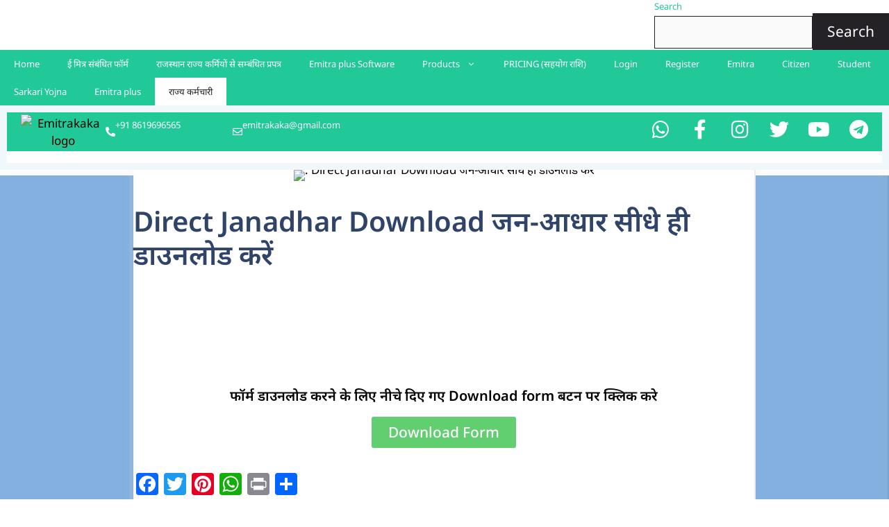

--- FILE ---
content_type: text/html; charset=utf-8
request_url: https://www.google.com/recaptcha/api2/aframe
body_size: 264
content:
<!DOCTYPE HTML><html><head><meta http-equiv="content-type" content="text/html; charset=UTF-8"></head><body><script nonce="l_6qsehHIrbpn8fz5deWdg">/** Anti-fraud and anti-abuse applications only. See google.com/recaptcha */ try{var clients={'sodar':'https://pagead2.googlesyndication.com/pagead/sodar?'};window.addEventListener("message",function(a){try{if(a.source===window.parent){var b=JSON.parse(a.data);var c=clients[b['id']];if(c){var d=document.createElement('img');d.src=c+b['params']+'&rc='+(localStorage.getItem("rc::a")?sessionStorage.getItem("rc::b"):"");window.document.body.appendChild(d);sessionStorage.setItem("rc::e",parseInt(sessionStorage.getItem("rc::e")||0)+1);localStorage.setItem("rc::h",'1768740960028');}}}catch(b){}});window.parent.postMessage("_grecaptcha_ready", "*");}catch(b){}</script></body></html>

--- FILE ---
content_type: text/css
request_url: https://emitrakaka.com/wp-content/litespeed/css/e44a28b9a50c53de36938b6640a7b9c5.css?ver=7b9c5
body_size: 1096
content:
.elementor-9732 .elementor-element.elementor-element-53fcd46e:not(.elementor-motion-effects-element-type-background),.elementor-9732 .elementor-element.elementor-element-53fcd46e>.elementor-motion-effects-container>.elementor-motion-effects-layer{background-color:#F0F8FC}.elementor-9732 .elementor-element.elementor-element-53fcd46e{transition:background 0.3s,border 0.3s,border-radius 0.3s,box-shadow 0.3s;padding:0 0 0 0}.elementor-9732 .elementor-element.elementor-element-53fcd46e>.elementor-background-overlay{transition:background 0.3s,border-radius 0.3s,opacity 0.3s}.elementor-9732 .elementor-element.elementor-element-39bfbbbc:not(.elementor-motion-effects-element-type-background),.elementor-9732 .elementor-element.elementor-element-39bfbbbc>.elementor-motion-effects-container>.elementor-motion-effects-layer{background-color:#20C997}.elementor-9732 .elementor-element.elementor-element-39bfbbbc{transition:background 0.3s,border 0.3s,border-radius 0.3s,box-shadow 0.3s;padding:3px 20px 3px 20px}.elementor-9732 .elementor-element.elementor-element-39bfbbbc>.elementor-background-overlay{transition:background 0.3s,border-radius 0.3s,opacity 0.3s}.elementor-bc-flex-widget .elementor-9732 .elementor-element.elementor-element-63ef8dcb.elementor-column .elementor-widget-wrap{align-items:center}.elementor-9732 .elementor-element.elementor-element-63ef8dcb.elementor-column.elementor-element[data-element_type="column"]>.elementor-widget-wrap.elementor-element-populated{align-content:center;align-items:center}.elementor-widget-image .widget-image-caption{color:var(--e-global-color-text);font-family:var(--e-global-typography-text-font-family),Sans-serif;font-weight:var(--e-global-typography-text-font-weight)}.elementor-bc-flex-widget .elementor-9732 .elementor-element.elementor-element-457a5b74.elementor-column .elementor-widget-wrap{align-items:center}.elementor-9732 .elementor-element.elementor-element-457a5b74.elementor-column.elementor-element[data-element_type="column"]>.elementor-widget-wrap.elementor-element-populated{align-content:center;align-items:center}.elementor-widget-icon-box.elementor-view-stacked .elementor-icon{background-color:var(--e-global-color-primary)}.elementor-widget-icon-box.elementor-view-framed .elementor-icon,.elementor-widget-icon-box.elementor-view-default .elementor-icon{fill:var(--e-global-color-primary);color:var(--e-global-color-primary);border-color:var(--e-global-color-primary)}.elementor-widget-icon-box .elementor-icon-box-title,.elementor-widget-icon-box .elementor-icon-box-title a{font-family:var(--e-global-typography-primary-font-family),Sans-serif;font-weight:var(--e-global-typography-primary-font-weight)}.elementor-widget-icon-box .elementor-icon-box-title{color:var(--e-global-color-primary)}.elementor-widget-icon-box:has(:hover) .elementor-icon-box-title,.elementor-widget-icon-box:has(:focus) .elementor-icon-box-title{color:var(--e-global-color-primary)}.elementor-widget-icon-box .elementor-icon-box-description{font-family:var(--e-global-typography-text-font-family),Sans-serif;font-weight:var(--e-global-typography-text-font-weight);color:var(--e-global-color-text)}.elementor-9732 .elementor-element.elementor-element-164e790b .elementor-icon-box-wrapper{align-items:center}.elementor-9732 .elementor-element.elementor-element-164e790b{--icon-box-icon-margin:12px}.elementor-9732 .elementor-element.elementor-element-164e790b.elementor-view-stacked .elementor-icon{background-color:#FFF}.elementor-9732 .elementor-element.elementor-element-164e790b.elementor-view-framed .elementor-icon,.elementor-9732 .elementor-element.elementor-element-164e790b.elementor-view-default .elementor-icon{fill:#FFF;color:#FFF;border-color:#FFF}.elementor-9732 .elementor-element.elementor-element-164e790b .elementor-icon{font-size:14px}.elementor-9732 .elementor-element.elementor-element-164e790b .elementor-icon-box-title,.elementor-9732 .elementor-element.elementor-element-164e790b .elementor-icon-box-title a{font-family:"Noto Sans",Sans-serif;font-size:13px;font-weight:400}.elementor-9732 .elementor-element.elementor-element-164e790b .elementor-icon-box-title{color:#FFF}.elementor-9732 .elementor-element.elementor-element-164e790b .elementor-icon-box-description{font-family:"Noto Sans",Sans-serif;font-weight:400}.elementor-bc-flex-widget .elementor-9732 .elementor-element.elementor-element-24bc253a.elementor-column .elementor-widget-wrap{align-items:center}.elementor-9732 .elementor-element.elementor-element-24bc253a.elementor-column.elementor-element[data-element_type="column"]>.elementor-widget-wrap.elementor-element-populated{align-content:center;align-items:center}.elementor-9732 .elementor-element.elementor-element-5932f91a .elementor-icon-box-wrapper{align-items:center}.elementor-9732 .elementor-element.elementor-element-5932f91a{--icon-box-icon-margin:12px}.elementor-9732 .elementor-element.elementor-element-5932f91a.elementor-view-stacked .elementor-icon{background-color:#FFF}.elementor-9732 .elementor-element.elementor-element-5932f91a.elementor-view-framed .elementor-icon,.elementor-9732 .elementor-element.elementor-element-5932f91a.elementor-view-default .elementor-icon{fill:#FFF;color:#FFF;border-color:#FFF}.elementor-9732 .elementor-element.elementor-element-5932f91a .elementor-icon{font-size:14px}.elementor-9732 .elementor-element.elementor-element-5932f91a .elementor-icon-box-title,.elementor-9732 .elementor-element.elementor-element-5932f91a .elementor-icon-box-title a{font-family:"Noto Sans",Sans-serif;font-size:13px;font-weight:400}.elementor-9732 .elementor-element.elementor-element-5932f91a .elementor-icon-box-title{color:#FFF}.elementor-9732 .elementor-element.elementor-element-5932f91a .elementor-icon-box-description{font-family:"Noto Sans",Sans-serif;font-weight:400}.elementor-bc-flex-widget .elementor-9732 .elementor-element.elementor-element-5a591fe2.elementor-column .elementor-widget-wrap{align-items:center}.elementor-9732 .elementor-element.elementor-element-5a591fe2.elementor-column.elementor-element[data-element_type="column"]>.elementor-widget-wrap.elementor-element-populated{align-content:center;align-items:center}.elementor-9732 .elementor-element.elementor-element-5a591fe2>.elementor-widget-wrap>.elementor-widget:not(.elementor-widget__width-auto):not(.elementor-widget__width-initial):not(:last-child):not(.elementor-absolute){margin-bottom:0}.elementor-9732 .elementor-element.elementor-element-5a591fe2>.elementor-element-populated{margin:0 0 0 0;--e-column-margin-right:0px;--e-column-margin-left:0px;padding:0 0 0 0}.elementor-9732 .elementor-element.elementor-element-4fc970c0 .elementor-repeater-item-25d5aca.elementor-social-icon{background-color:#fff0}.elementor-9732 .elementor-element.elementor-element-4fc970c0 .elementor-repeater-item-25d5aca.elementor-social-icon i{color:#FFF}.elementor-9732 .elementor-element.elementor-element-4fc970c0 .elementor-repeater-item-25d5aca.elementor-social-icon svg{fill:#FFF}.elementor-9732 .elementor-element.elementor-element-4fc970c0 .elementor-repeater-item-cb24349.elementor-social-icon{background-color:#fff0}.elementor-9732 .elementor-element.elementor-element-4fc970c0 .elementor-repeater-item-0e4bd82.elementor-social-icon{background-color:#fff0}.elementor-9732 .elementor-element.elementor-element-4fc970c0{--grid-template-columns:repeat(0, auto);--icon-size:28px;--grid-column-gap:25px;--grid-row-gap:0px}.elementor-9732 .elementor-element.elementor-element-4fc970c0 .elementor-widget-container{text-align:right}.elementor-9732 .elementor-element.elementor-element-4fc970c0>.elementor-widget-container{padding:0 0 0 0}.elementor-9732 .elementor-element.elementor-element-4fc970c0 .elementor-social-icon{background-color:#fff0;--icon-padding:0em}.elementor-9732 .elementor-element.elementor-element-4fc970c0 .elementor-social-icon i{color:#FFF}.elementor-9732 .elementor-element.elementor-element-4fc970c0 .elementor-social-icon svg{fill:#FFF}.elementor-9732 .elementor-element.elementor-element-73690494:not(.elementor-motion-effects-element-type-background),.elementor-9732 .elementor-element.elementor-element-73690494>.elementor-motion-effects-container>.elementor-motion-effects-layer{background-color:#FFF}.elementor-9732 .elementor-element.elementor-element-73690494{transition:background 0.3s,border 0.3s,border-radius 0.3s,box-shadow 0.3s;margin-top:0;margin-bottom:0;padding:8px 0 8px 0}.elementor-9732 .elementor-element.elementor-element-73690494>.elementor-background-overlay{transition:background 0.3s,border-radius 0.3s,opacity 0.3s}.elementor-bc-flex-widget .elementor-9732 .elementor-element.elementor-element-71fc6328.elementor-column .elementor-widget-wrap{align-items:center}.elementor-9732 .elementor-element.elementor-element-71fc6328.elementor-column.elementor-element[data-element_type="column"]>.elementor-widget-wrap.elementor-element-populated{align-content:center;align-items:center}.eael-ext-scroll-to-top-wrap .eael-ext-scroll-to-top-button{bottom:15px;right:15px;width:50px;height:50px;z-index:9999;opacity:.7;background-color:#000;border-radius:5px}.eael-ext-scroll-to-top-wrap .eael-ext-scroll-to-top-button i{font-size:16px;color:#fff}.eael-ext-scroll-to-top-wrap .eael-ext-scroll-to-top-button svg{width:16px;height:16px;fill:#fff}.elementor-theme-builder-content-area{height:400px}.elementor-location-header:before,.elementor-location-footer:before{content:"";display:table;clear:both}@media(max-width:1024px){.elementor-9732 .elementor-element.elementor-element-164e790b .elementor-icon-box-title,.elementor-9732 .elementor-element.elementor-element-164e790b .elementor-icon-box-title a{font-size:10px}.elementor-9732 .elementor-element.elementor-element-5932f91a .elementor-icon-box-title,.elementor-9732 .elementor-element.elementor-element-5932f91a .elementor-icon-box-title a{font-size:10px}.elementor-9732 .elementor-element.elementor-element-4fc970c0{--icon-size:12px}.elementor-bc-flex-widget .elementor-9732 .elementor-element.elementor-element-71fc6328.elementor-column .elementor-widget-wrap{align-items:center}.elementor-9732 .elementor-element.elementor-element-71fc6328.elementor-column.elementor-element[data-element_type="column"]>.elementor-widget-wrap.elementor-element-populated{align-content:center;align-items:center}}@media(min-width:768px){.elementor-9732 .elementor-element.elementor-element-63ef8dcb{width:10%}.elementor-9732 .elementor-element.elementor-element-457a5b74{width:15%}.elementor-9732 .elementor-element.elementor-element-24bc253a{width:20%}.elementor-9732 .elementor-element.elementor-element-5a591fe2{width:55%}}@media(max-width:767px){.elementor-9732 .elementor-element.elementor-element-164e790b>.elementor-widget-container{padding:10px 0 0 0}.elementor-9732 .elementor-element.elementor-element-164e790b{--icon-box-icon-margin:0px}.elementor-9732 .elementor-element.elementor-element-164e790b .elementor-icon-box-title{margin-block-end:0}.elementor-9732 .elementor-element.elementor-element-5932f91a>.elementor-widget-container{padding:10px 0 0 0}.elementor-9732 .elementor-element.elementor-element-5932f91a{--icon-box-icon-margin:0px}.elementor-9732 .elementor-element.elementor-element-4fc970c0 .elementor-widget-container{text-align:center}.elementor-9732 .elementor-element.elementor-element-4fc970c0>.elementor-widget-container{padding:15px 0 10px 0}}

--- FILE ---
content_type: text/css
request_url: https://emitrakaka.com/wp-content/litespeed/css/c28f6b599cd9a866849de5e5968e5e81.css?ver=e5e81
body_size: 2028
content:
.tablepress{--text-color:#111;--head-text-color:var(--text-color);--head-bg-color:#d9edf7;--odd-text-color:var(--text-color);--odd-bg-color:#fff;--even-text-color:var(--text-color);--even-bg-color:#f9f9f9;--hover-text-color:var(--text-color);--hover-bg-color:#f3f3f3;--border-color:#ddd;--padding:0.5rem;border:none;border-collapse:collapse;border-spacing:0;clear:both;margin:0 auto 1rem;table-layout:auto;width:100%}.tablepress>:not(caption)>*>*{background:none;border:none;box-sizing:border-box;float:none!important;padding:var(--padding);text-align:left;vertical-align:top}.tablepress>:where(thead)+tbody>:where(:not(.child))>*,.tablepress>tbody>*~:where(:not(.child))>*,.tablepress>tfoot>:where(:first-child)>*{border-top:1px solid var(--border-color)}.tablepress>:where(thead,tfoot)>tr>*{background-color:var(--head-bg-color);color:var(--head-text-color);font-weight:700;vertical-align:middle;word-break:normal}.tablepress>:where(tbody)>tr>*{color:var(--text-color)}.tablepress>:where(tbody.row-striping)>:nth-child(odd of :where(:not(.child,.dtrg-group)))+:where(.child)>*,.tablepress>:where(tbody.row-striping)>:nth-child(odd of :where(:not(.child,.dtrg-group)))>*{background-color:var(--odd-bg-color);color:var(--odd-text-color)}.tablepress>:where(tbody.row-striping)>:nth-child(even of :where(:not(.child,.dtrg-group)))+:where(.child)>*,.tablepress>:where(tbody.row-striping)>:nth-child(even of :where(:not(.child,.dtrg-group)))>*{background-color:var(--even-bg-color);color:var(--even-text-color)}.tablepress>.row-hover>tr{content-visibility:auto}.tablepress>.row-hover>tr:has(+.child:hover)>*,.tablepress>.row-hover>tr:hover+:where(.child)>*,.tablepress>.row-hover>tr:where(:not(.dtrg-group)):hover>*{background-color:var(--hover-bg-color);color:var(--hover-text-color)}.tablepress img{border:none;margin:0;max-width:none;padding:0}.tablepress-table-description{clear:both;display:block}.dt-scroll{width:100%}.dt-scroll .tablepress{width:100%!important}div.dt-scroll-body tfoot tr,div.dt-scroll-body thead tr{height:0}div.dt-scroll-body tfoot tr td,div.dt-scroll-body tfoot tr th,div.dt-scroll-body thead tr td,div.dt-scroll-body thead tr th{border-bottom-width:0!important;border-top-width:0!important;height:0!important;padding-bottom:0!important;padding-top:0!important}div.dt-scroll-body tfoot tr td div.dt-scroll-sizing,div.dt-scroll-body tfoot tr th div.dt-scroll-sizing,div.dt-scroll-body thead tr td div.dt-scroll-sizing,div.dt-scroll-body thead tr th div.dt-scroll-sizing{height:0!important;overflow:hidden!important}div.dt-scroll-body>table.dataTable>thead>tr>td,div.dt-scroll-body>table.dataTable>thead>tr>th{overflow:hidden}.tablepress{--head-active-bg-color:#049cdb;--head-active-text-color:var(--head-text-color);--head-sort-arrow-color:var(--head-active-text-color)}.tablepress thead th:active{outline:none}.tablepress thead .dt-orderable-asc .dt-column-order:before,.tablepress thead .dt-ordering-asc .dt-column-order:before{bottom:50%;content:"\25b2"/"";display:block;position:absolute}.tablepress thead .dt-orderable-desc .dt-column-order:after,.tablepress thead .dt-ordering-desc .dt-column-order:after{content:"\25bc"/"";display:block;position:absolute;top:50%}.tablepress thead .dt-orderable-asc .dt-column-order,.tablepress thead .dt-orderable-desc .dt-column-order,.tablepress thead .dt-ordering-asc .dt-column-order,.tablepress thead .dt-ordering-desc .dt-column-order{color:var(--head-sort-arrow-color);font-family:system-ui,-apple-system,Segoe UI,Roboto,Helvetica Neue,Noto Sans,Liberation Sans,Arial,sans-serif!important;font-size:14px;height:24px;line-height:12px;position:relative;width:12px}.tablepress thead .dt-orderable-asc .dt-column-order:after,.tablepress thead .dt-orderable-asc .dt-column-order:before,.tablepress thead .dt-orderable-desc .dt-column-order:after,.tablepress thead .dt-orderable-desc .dt-column-order:before,.tablepress thead .dt-ordering-asc .dt-column-order:after,.tablepress thead .dt-ordering-asc .dt-column-order:before,.tablepress thead .dt-ordering-desc .dt-column-order:after,.tablepress thead .dt-ordering-desc .dt-column-order:before{opacity:.2}.tablepress thead .dt-orderable-asc,.tablepress thead .dt-orderable-desc{cursor:pointer;outline-offset:-2px}.tablepress thead .dt-orderable-asc:hover,.tablepress thead .dt-orderable-desc:hover,.tablepress thead .dt-ordering-asc,.tablepress thead .dt-ordering-desc{background-color:var(--head-active-bg-color);color:var(--head-active-text-color)}.tablepress thead .dt-ordering-asc .dt-column-order:before,.tablepress thead .dt-ordering-desc .dt-column-order:after{opacity:.8}.tablepress tfoot>tr>* .dt-column-footer,.tablepress tfoot>tr>* .dt-column-header,.tablepress thead>tr>* .dt-column-footer,.tablepress thead>tr>* .dt-column-header{align-items:center;display:flex;gap:4px;justify-content:space-between}.tablepress tfoot>tr>* .dt-column-footer .dt-column-title,.tablepress tfoot>tr>* .dt-column-header .dt-column-title,.tablepress thead>tr>* .dt-column-footer .dt-column-title,.tablepress thead>tr>* .dt-column-header .dt-column-title{flex-grow:1}.tablepress tfoot>tr>* .dt-column-footer .dt-column-title:empty,.tablepress tfoot>tr>* .dt-column-header .dt-column-title:empty,.tablepress thead>tr>* .dt-column-footer .dt-column-title:empty,.tablepress thead>tr>* .dt-column-header .dt-column-title:empty{display:none}.tablepress:where(.auto-type-alignment) .dt-right,.tablepress:where(.auto-type-alignment) .dt-type-date,.tablepress:where(.auto-type-alignment) .dt-type-numeric{text-align:right}.tablepress:where(.auto-type-alignment) .dt-right .dt-column-footer,.tablepress:where(.auto-type-alignment) .dt-right .dt-column-header,.tablepress:where(.auto-type-alignment) .dt-type-date .dt-column-footer,.tablepress:where(.auto-type-alignment) .dt-type-date .dt-column-header,.tablepress:where(.auto-type-alignment) .dt-type-numeric .dt-column-footer,.tablepress:where(.auto-type-alignment) .dt-type-numeric .dt-column-header{flex-direction:row-reverse}.dt-container{clear:both;margin-bottom:1rem;position:relative}.dt-container .tablepress{margin-bottom:0}.dt-container .tablepress tfoot:empty{display:none}.dt-container .dt-layout-row{display:flex;flex-direction:row;flex-wrap:wrap;justify-content:space-between}.dt-container .dt-layout-row.dt-layout-table .dt-layout-cell{display:block;width:100%}.dt-container .dt-layout-cell{display:flex;flex-direction:row;flex-wrap:wrap;gap:1em;padding:5px 0}.dt-container .dt-layout-cell.dt-layout-full{align-items:center;justify-content:space-between;width:100%}.dt-container .dt-layout-cell.dt-layout-full>:only-child{margin:auto}.dt-container .dt-layout-cell.dt-layout-start{align-items:center;justify-content:flex-start;margin-right:auto}.dt-container .dt-layout-cell.dt-layout-end{align-items:center;justify-content:flex-end;margin-left:auto}.dt-container .dt-layout-cell:empty{display:none}.dt-container .dt-input,.dt-container label{display:inline;width:auto}.dt-container .dt-input{font-size:inherit;padding:5px}.dt-container .dt-length,.dt-container .dt-search{align-items:center;display:flex;flex-wrap:wrap;gap:5px;justify-content:center}.dt-container .dt-paging .dt-paging-button{background:#0000;border:1px solid #0000;border-radius:2px;box-sizing:border-box;color:inherit!important;cursor:pointer;display:inline-block;font-size:1em;height:32px;margin-left:2px;min-width:32px;padding:0 5px;text-align:center;text-decoration:none!important;vertical-align:middle}.dt-container .dt-paging .dt-paging-button.current,.dt-container .dt-paging .dt-paging-button:hover{border:1px solid #111}.dt-container .dt-paging .dt-paging-button.disabled,.dt-container .dt-paging .dt-paging-button.disabled:active,.dt-container .dt-paging .dt-paging-button.disabled:hover{border:1px solid #0000;color:#0000004d!important;cursor:default;outline:none}.dt-container .dt-paging>.dt-paging-button:first-child{margin-left:0}.dt-container .dt-paging .ellipsis{padding:0 1em}@media screen and (max-width:767px){.dt-container .dt-layout-row{flex-direction:column}.dt-container .dt-layout-cell{flex-direction:column;padding:.5em 0}}
.tablepress-id-12 tbody td{font-family:inherit;font-size:14px;font-weight:700;color:#000}.tablepress-id-12 .column-4
a{font-family:inherit;font-weight:700;font-size:13px;white-space:nowrap;padding:.7em 1.4em .7em 1.1em;color:#fff;background:#ad5389;background:linear-gradient(0deg,#14a73eff 0%,#66f771ff 100%);border:none;box-shadow:0 .7em 1.5em -.5em #14a73e98;letter-spacing:.05em;border-radius:20em;cursor:pointer;user-select:none;-webkit-user-select:none}.button-88:hover{box-shadow:0 .5em 1.5em -.5em #14a73e98}.button-88:active{box-shadow:0 .3em 1em -.5em #14a73e98}.tablepress-id-12 .column-5
a{font-family:inline-block;font-weight:700;font-size:13px;white-space:nowrap;padding:.7em 1.4em .7em 1.1em;color:#fff;background:#ad5389;background:linear-gradient(0deg,#14a73eff 0%,#66f771ff 100%);border:none;box-shadow:0 .7em 1.5em -.5em #14a73e98;letter-spacing:.05em;border-radius:20em;cursor:pointer;user-select:none;-webkit-user-select:none}.button-88:hover{box-shadow:0 .5em 1.5em -.5em #14a73e98}.button-88:active{box-shadow:0 .3em 1em -.5em #14a73e98}.tablepress-id-12 .column-6
a{font-family:inline-block;font-weight:700;font-size:13px;white-space:nowrap;padding:.7em 1.4em .7em 1.1em;color:#fff;background:#ad5389;background:linear-gradient(0deg,#14a73eff 0%,#66f771ff 100%);border:none;box-shadow:0 .7em 1.5em -.5em #14a73e98;letter-spacing:.05em;border-radius:20em;cursor:pointer;user-select:none;-webkit-user-select:none}.button-88:hover{box-shadow:0 .5em 1.5em -.5em #14a73e98}.button-88:active{box-shadow:0 .3em 1em -.5em #14a73e98}.tablepress-id-12 .column-7
a{font-family:inline-block;font-weight:700;font-size:13px;white-space:nowrap;padding:.7em 1.4em .7em 1.1em;color:#fff;background:#ad5389;background:linear-gradient(0deg,#14a73eff 0%,#66f771ff 100%);border:none;box-shadow:0 .7em 1.5em -.5em #14a73e98;letter-spacing:.05em;border-radius:20em;cursor:pointer;user-select:none;-webkit-user-select:none}.button-88:hover{box-shadow:0 .5em 1.5em -.5em #14a73e98}.button-88:active{box-shadow:0 .3em 1em -.5em #14a73e98}.tablepress-id-12 thead th,.tablepress-id-12 tbody td{border-top:1px solid #ccc;border-bottom:1px solid #ccc;border-left:1px solid #ccc}.tablepress-id-12 thead th:first-child,.tablepress-id-12 tbody td:first-child{border-left:none}.tablepress-id-12 tbody .row-1 td,.tablepress-id-12 tbody{border-bottom:1px solid #ccc!important}.tablepress-id-12 td,.tablepress-id-12 th{text-align:justify}.tablepress-id-12 .column-1{width:3%}.tablepress-id-12 .column-2{width:32%}.tablepress-id-12 .column-3{width:33%}.tablepress-id-12 .column-4{width:8%}.tablepress-id-12 .column-5{width:8%}.tablepress-id-12 .column-6{width:8%}.tablepress-id-12 .column-7{width:8%}.tablepress-id-12 .row-2
td{background-color:#DE3163}.tablepress-id-12 .row-10
td{background-color:#DE3163}.tablepress-id-12 .row-15
td{background-color:#DE3163}.tablepress-id-12 .row-25
td{background-color:#DE3163}.tablepress-id-12 .row-31
td{background-color:#DE3163}.tablepress-id-12 .row-34
td{background-color:#DE3163}.tablepress-id-12 .row-46
td{background-color:#DE3163}.tablepress-id-12 .row-49
td{background-color:#DE3163}.tablepress-id-12 .row-52
td{background-color:#DE3163}.tablepress-id-12 .row-54
td{background-color:#DE3163}.tablepress-id-12 .row-69
td{background-color:#DE3163}.tablepress-id-12 .row-75
td{background-color:#DE3163}.tablepress-id-12 .row-81
td{background-color:#DE3163}.tablepress-id-12 .row-92
td{background-color:#DE3163}.tablepress-id-12 .row-95
td{background-color:#DE3163}.tablepress-id-12 .row-96
td{background-color:#DE3163}.tablepress-id-12 .row-106
td{background-color:#DE3163}.tablepress-id-12 .row-107
td{background-color:#DE3163}.tablepress-id-12 .row-111
td{background-color:#DE3163}.tablepress-id-12 .row-113
td{background-color:#DE3163}.tablepress-id-12 .row-115
td{background-color:#DE3163}.tablepress-id-12 .row-125
td{background-color:#DE3163}.tablepress-id-12 .row-129
td{background-color:#DE3163}.tablepress-id-12 .row-150
td{background-color:#DE3163}.tablepress-id-12 .row-158
td{background-color:#DE3163}.tablepress-id-12 .row-161
td{background-color:#DE3163}.tablepress-id-12 .row-165
td{background-color:#DE3163}.tablepress-id-12 .row-167
td{background-color:#DE3163}.tablepress-id-12 .row-171
td{background-color:#DE3163}.tablepress-id-12 .row-176
td{background-color:#DE3163}.tablepress-id-12 .row-181
td{background-color:#DE3163}.tablepress-id-12 .row-188
td{background-color:#DE3163}.tablepress-id-12 .row-194
td{background-color:#DE3163}.tablepress-id-12 .row-197
td{background-color:#DE3163}.tablepress-id-12 .row-199
td{background-color:#DE3163}.tablepress-id-18 .column-4 a{display:flex;align-items:center;font-family:inherit;font-weight:500;font-size:13px;padding:.7em 1.4em .7em 1.1em;color:#fff;background:#ad5389;background:linear-gradient(0deg,#14a73eff 0%,#66f771ff 100%);border:none;box-shadow:0 .7em 1.5em -.5em #14a73e98;letter-spacing:.05em;border-radius:20em;cursor:pointer;user-select:none;-webkit-user-select:none}.button-88:hover{box-shadow:0 .5em 1.5em -.5em #14a73e98}.button-88:active{box-shadow:0 .3em 1em -.5em #14a73e98}.tablepress-id-18 thead th,.tablepress-id-18 tbody td{border-top:1px solid #ccc;border-bottom:1px solid #ccc;border-left:1px solid #ccc}.tablepress-id-18 thead th:first-child,.tablepress-id-18 tbody td:first-child{border-left:none}.tablepress-id-18 tbody .row-1 td,.tablepress-id-18 tbody{border-bottom:1px solid #ccc!important}.tablepress-id-18 td,.tablepress-id-18 th{text-align:justify}.tablepress-id-18 .row-2
td{background-color:#DE3163}.tablepress-id-18 .row-3
td{background-color:#DE3163}.tablepress-id-18 .row-10
td{background-color:#DE3163}.tablepress-id-18 .row-13
td{background-color:#DE3163}.tablepress-id-18 .row-17
td{background-color:#DE3163}.tablepress-id-18 .row-19
td{background-color:#DE3163}.tablepress-id-18 .row-23
td{background-color:#DE3163}.tablepress-id-18 .row-27
td{background-color:#DE3163}.tablepress-id-18 .row-32
td{background-color:#DE3163}.tablepress-id-18 .row-39
td{background-color:#DE3163}.tablepress-id-18 .row-45
td{background-color:#DE3163}.tablepress-id-18 .row-48
td{background-color:#DE3163}.tablepress-id-18 .row-50
td{background-color:#DE3163}.tablepress-id-20 tbody td{font-family:inherit;font-size:14px;font-weight:700;color:#000}.tablepress-id-20 .column-4
a{font-family:inherit;font-weight:700;font-size:13px;white-space:nowrap;padding:.7em 1.4em .7em 1.1em;color:#fff;background:#ad5389;background:linear-gradient(0deg,#14a73eff 0%,#66f771ff 100%);border:none;box-shadow:0 .7em 1.5em -.5em #14a73e98;letter-spacing:.05em;border-radius:20em;cursor:pointer;user-select:none;-webkit-user-select:none}.button-88:active{box-shadow:0 .5em 1.5em -.5em #14a73e98 0 .3em 1em -.5em #14a73e98}.tablepress-id-20 thead th,.tablepress-id-20 tbody td{border-top:1px solid #ccc;border-bottom:1px solid #ccc;border-left:1px solid #ccc}.tablepress-id-20 thead th:first-child,.tablepress-id-20 tbody td:first-child{border-left:none}.tablepress-id-20 tbody .row-1 td,.tablepress-id-20 tbody{border-bottom:1px solid #ccc!important}.tablepress-id-20 td,.tablepress-id-20 th{text-align:justify}.tablepress-id-20 .column-1{width:5%}.tablepress-id-20 .column-2{width:40%}.tablepress-id-20 .column-3{width:40%}.tablepress-id-20 .column-4{width:15%}.tablepress-id-20 .row-2
td{background-color:#DE3163}.tablepress-id-20 .row-10
td{background-color:#DE3163}.tablepress-id-20 .row-14
td{background-color:#DE3163}.tablepress-id-20 .row-22
td{background-color:#DE3163}.tablepress-id-20 .row-23
td{background-color:#DE3163}.tablepress-id-20 .row-24
td{background-color:#DE3163}.tablepress-id-12 .row-25
td{background-color:#DE3163}.tablepress-id-20 .row-26
td{background-color:#DE3163}.tablepress-id-20 .row-27
td{background-color:#DE3163}.tablepress-id-35 tbody td{font-family:inherit;font-size:14px;font-weight:700;color:#000}.tablepress-id-35 .column-4
a{font-family:inherit;font-weight:700;font-size:13px;white-space:nowrap;padding:.7em 1.4em .7em 1.1em;color:#fff;background:#ad5389;background:linear-gradient(0deg,#14a73eff 0%,#66f771ff 100%);border:none;box-shadow:0 .7em 1.5em -.5em #14a73e98;letter-spacing:.05em;border-radius:20em;cursor:pointer;user-select:none;-webkit-user-select:none}.button-88:active{box-shadow:0 .5em 1.5em -.5em #14a73e98 0 .3em 1em -.5em #14a73e98}.tablepress-id-35 thead th,.tablepress-id-35 tbody td{border-top:1px solid #ccc;border-bottom:1px solid #ccc;border-left:1px solid #ccc}.tablepress-id-35 thead th:first-child,.tablepress-id-35 tbody td:first-child{border-left:none}.tablepress-id-35 tbody .row-1 td,.tablepress-id-35 tbody{border-bottom:1px solid #ccc!important}.tablepress-id-35 td,.tablepress-id-35 th{text-align:justify}.tablepress-id-35 .column-1{width:5%}.tablepress-id-35 .column-2{width:40%}.tablepress-id-35 .column-3{width:40%}.tablepress-id-35 .column-4{width:15%}

--- FILE ---
content_type: text/css
request_url: https://emitrakaka.com/wp-content/litespeed/css/0e1439f83546a2d3f8d83ef372cf73bc.css?ver=f73bc
body_size: 776
content:
@font-face{font-display:swap;font-display:swap;font-family:'Noto Sans';font-style:italic;font-weight:100;font-stretch:100%;src:url(https://emitrakaka.com/wp-content/uploads/elementor/google-fonts/fonts/notosans-bfd397af.woff2) format('woff2');unicode-range:U+0460-052F,U+1C80-1C8A,U+20B4,U+2DE0-2DFF,U+A640-A69F,U+FE2E-FE2F}@font-face{font-display:swap;font-display:swap;font-family:'Noto Sans';font-style:italic;font-weight:100;font-stretch:100%;src:url(https://emitrakaka.com/wp-content/uploads/elementor/google-fonts/fonts/notosans-4bc6e6e5.woff2) format('woff2');unicode-range:U+0301,U+0400-045F,U+0490-0491,U+04B0-04B1,U+2116}@font-face{font-display:swap;font-display:swap;font-family:'Noto Sans';font-style:italic;font-weight:100;font-stretch:100%;src:url(https://emitrakaka.com/wp-content/uploads/elementor/google-fonts/fonts/notosans-f7745c2d.woff2) format('woff2');unicode-range:U+0900-097F,U+1CD0-1CF9,U+200C-200D,U+20A8,U+20B9,U+20F0,U+25CC,U+A830-A839,U+A8E0-A8FF,U+11B00-11B09}@font-face{font-display:swap;font-display:swap;font-family:'Noto Sans';font-style:italic;font-weight:100;font-stretch:100%;src:url(https://emitrakaka.com/wp-content/uploads/elementor/google-fonts/fonts/notosans-d8b6469c.woff2) format('woff2');unicode-range:U+1F00-1FFF}@font-face{font-display:swap;font-display:swap;font-family:'Noto Sans';font-style:italic;font-weight:100;font-stretch:100%;src:url(https://emitrakaka.com/wp-content/uploads/elementor/google-fonts/fonts/notosans-2be42283.woff2) format('woff2');unicode-range:U+0370-0377,U+037A-037F,U+0384-038A,U+038C,U+038E-03A1,U+03A3-03FF}@font-face{font-display:swap;font-display:swap;font-family:'Noto Sans';font-style:italic;font-weight:100;font-stretch:100%;src:url(https://emitrakaka.com/wp-content/uploads/elementor/google-fonts/fonts/notosans-54bb9b5a.woff2) format('woff2');unicode-range:U+0102-0103,U+0110-0111,U+0128-0129,U+0168-0169,U+01A0-01A1,U+01AF-01B0,U+0300-0301,U+0303-0304,U+0308-0309,U+0323,U+0329,U+1EA0-1EF9,U+20AB}@font-face{font-display:swap;font-display:swap;font-family:'Noto Sans';font-style:italic;font-weight:100;font-stretch:100%;src:url(https://emitrakaka.com/wp-content/uploads/elementor/google-fonts/fonts/notosans-100b61cd.woff2) format('woff2');unicode-range:U+0100-02BA,U+02BD-02C5,U+02C7-02CC,U+02CE-02D7,U+02DD-02FF,U+0304,U+0308,U+0329,U+1D00-1DBF,U+1E00-1E9F,U+1EF2-1EFF,U+2020,U+20A0-20AB,U+20AD-20C0,U+2113,U+2C60-2C7F,U+A720-A7FF}@font-face{font-display:swap;font-display:swap;font-family:'Noto Sans';font-style:italic;font-weight:100;font-stretch:100%;src:url(https://emitrakaka.com/wp-content/uploads/elementor/google-fonts/fonts/notosans-726aff3b.woff2) format('woff2');unicode-range:U+0000-00FF,U+0131,U+0152-0153,U+02BB-02BC,U+02C6,U+02DA,U+02DC,U+0304,U+0308,U+0329,U+2000-206F,U+20AC,U+2122,U+2191,U+2193,U+2212,U+2215,U+FEFF,U+FFFD}@font-face{font-display:swap;font-display:swap;font-family:'Noto Sans';font-style:italic;font-weight:200;font-stretch:100%;src:url(https://emitrakaka.com/wp-content/uploads/elementor/google-fonts/fonts/notosans-bfd397af.woff2) format('woff2');unicode-range:U+0460-052F,U+1C80-1C8A,U+20B4,U+2DE0-2DFF,U+A640-A69F,U+FE2E-FE2F}@font-face{font-display:swap;font-display:swap;font-family:'Noto Sans';font-style:italic;font-weight:200;font-stretch:100%;src:url(https://emitrakaka.com/wp-content/uploads/elementor/google-fonts/fonts/notosans-4bc6e6e5.woff2) format('woff2');unicode-range:U+0301,U+0400-045F,U+0490-0491,U+04B0-04B1,U+2116}@font-face{font-display:swap;font-display:swap;font-family:'Noto Sans';font-style:italic;font-weight:200;font-stretch:100%;src:url(https://emitrakaka.com/wp-content/uploads/elementor/google-fonts/fonts/notosans-f7745c2d.woff2) format('woff2');unicode-range:U+0900-097F,U+1CD0-1CF9,U+200C-200D,U+20A8,U+20B9,U+20F0,U+25CC,U+A830-A839,U+A8E0-A8FF,U+11B00-11B09}@font-face{font-display:swap;font-display:swap;font-family:'Noto Sans';font-style:italic;font-weight:200;font-stretch:100%;src:url(https://emitrakaka.com/wp-content/uploads/elementor/google-fonts/fonts/notosans-d8b6469c.woff2) format('woff2');unicode-range:U+1F00-1FFF}@font-face{font-display:swap;font-display:swap;font-family:'Noto Sans';font-style:italic;font-weight:200;font-stretch:100%;src:url(https://emitrakaka.com/wp-content/uploads/elementor/google-fonts/fonts/notosans-2be42283.woff2) format('woff2');unicode-range:U+0370-0377,U+037A-037F,U+0384-038A,U+038C,U+038E-03A1,U+03A3-03FF}@font-face{font-display:swap;font-display:swap;font-family:'Noto Sans';font-style:italic;font-weight:200;font-stretch:100%;src:url(https://emitrakaka.com/wp-content/uploads/elementor/google-fonts/fonts/notosans-54bb9b5a.woff2) format('woff2');unicode-range:U+0102-0103,U+0110-0111,U+0128-0129,U+0168-0169,U+01A0-01A1,U+01AF-01B0,U+0300-0301,U+0303-0304,U+0308-0309,U+0323,U+0329,U+1EA0-1EF9,U+20AB}@font-face{font-display:swap;font-display:swap;font-family:'Noto Sans';font-style:italic;font-weight:200;font-stretch:100%;src:url(https://emitrakaka.com/wp-content/uploads/elementor/google-fonts/fonts/notosans-100b61cd.woff2) format('woff2');unicode-range:U+0100-02BA,U+02BD-02C5,U+02C7-02CC,U+02CE-02D7,U+02DD-02FF,U+0304,U+0308,U+0329,U+1D00-1DBF,U+1E00-1E9F,U+1EF2-1EFF,U+2020,U+20A0-20AB,U+20AD-20C0,U+2113,U+2C60-2C7F,U+A720-A7FF}@font-face{font-display:swap;font-display:swap;font-family:'Noto Sans';font-style:italic;font-weight:200;font-stretch:100%;src:url(https://emitrakaka.com/wp-content/uploads/elementor/google-fonts/fonts/notosans-726aff3b.woff2) format('woff2');unicode-range:U+0000-00FF,U+0131,U+0152-0153,U+02BB-02BC,U+02C6,U+02DA,U+02DC,U+0304,U+0308,U+0329,U+2000-206F,U+20AC,U+2122,U+2191,U+2193,U+2212,U+2215,U+FEFF,U+FFFD}@font-face{font-display:swap;font-display:swap;font-family:'Noto Sans';font-style:italic;font-weight:300;font-stretch:100%;src:url(https://emitrakaka.com/wp-content/uploads/elementor/google-fonts/fonts/notosans-bfd397af.woff2) format('woff2');unicode-range:U+0460-052F,U+1C80-1C8A,U+20B4,U+2DE0-2DFF,U+A640-A69F,U+FE2E-FE2F}@font-face{font-display:swap;font-display:swap;font-family:'Noto Sans';font-style:italic;font-weight:300;font-stretch:100%;src:url(https://emitrakaka.com/wp-content/uploads/elementor/google-fonts/fonts/notosans-4bc6e6e5.woff2) format('woff2');unicode-range:U+0301,U+0400-045F,U+0490-0491,U+04B0-04B1,U+2116}@font-face{font-display:swap;font-display:swap;font-family:'Noto Sans';font-style:italic;font-weight:300;font-stretch:100%;src:url(https://emitrakaka.com/wp-content/uploads/elementor/google-fonts/fonts/notosans-f7745c2d.woff2) format('woff2');unicode-range:U+0900-097F,U+1CD0-1CF9,U+200C-200D,U+20A8,U+20B9,U+20F0,U+25CC,U+A830-A839,U+A8E0-A8FF,U+11B00-11B09}@font-face{font-display:swap;font-display:swap;font-family:'Noto Sans';font-style:italic;font-weight:300;font-stretch:100%;src:url(https://emitrakaka.com/wp-content/uploads/elementor/google-fonts/fonts/notosans-d8b6469c.woff2) format('woff2');unicode-range:U+1F00-1FFF}@font-face{font-display:swap;font-display:swap;font-family:'Noto Sans';font-style:italic;font-weight:300;font-stretch:100%;src:url(https://emitrakaka.com/wp-content/uploads/elementor/google-fonts/fonts/notosans-2be42283.woff2) format('woff2');unicode-range:U+0370-0377,U+037A-037F,U+0384-038A,U+038C,U+038E-03A1,U+03A3-03FF}@font-face{font-display:swap;font-display:swap;font-family:'Noto Sans';font-style:italic;font-weight:300;font-stretch:100%;src:url(https://emitrakaka.com/wp-content/uploads/elementor/google-fonts/fonts/notosans-54bb9b5a.woff2) format('woff2');unicode-range:U+0102-0103,U+0110-0111,U+0128-0129,U+0168-0169,U+01A0-01A1,U+01AF-01B0,U+0300-0301,U+0303-0304,U+0308-0309,U+0323,U+0329,U+1EA0-1EF9,U+20AB}@font-face{font-display:swap;font-display:swap;font-family:'Noto Sans';font-style:italic;font-weight:300;font-stretch:100%;src:url(https://emitrakaka.com/wp-content/uploads/elementor/google-fonts/fonts/notosans-100b61cd.woff2) format('woff2');unicode-range:U+0100-02BA,U+02BD-02C5,U+02C7-02CC,U+02CE-02D7,U+02DD-02FF,U+0304,U+0308,U+0329,U+1D00-1DBF,U+1E00-1E9F,U+1EF2-1EFF,U+2020,U+20A0-20AB,U+20AD-20C0,U+2113,U+2C60-2C7F,U+A720-A7FF}@font-face{font-display:swap;font-display:swap;font-family:'Noto Sans';font-style:italic;font-weight:300;font-stretch:100%;src:url(https://emitrakaka.com/wp-content/uploads/elementor/google-fonts/fonts/notosans-726aff3b.woff2) format('woff2');unicode-range:U+0000-00FF,U+0131,U+0152-0153,U+02BB-02BC,U+02C6,U+02DA,U+02DC,U+0304,U+0308,U+0329,U+2000-206F,U+20AC,U+2122,U+2191,U+2193,U+2212,U+2215,U+FEFF,U+FFFD}@font-face{font-display:swap;font-display:swap;font-family:'Noto Sans';font-style:italic;font-weight:400;font-stretch:100%;src:url(https://emitrakaka.com/wp-content/uploads/elementor/google-fonts/fonts/notosans-bfd397af.woff2) format('woff2');unicode-range:U+0460-052F,U+1C80-1C8A,U+20B4,U+2DE0-2DFF,U+A640-A69F,U+FE2E-FE2F}@font-face{font-display:swap;font-display:swap;font-family:'Noto Sans';font-style:italic;font-weight:400;font-stretch:100%;src:url(https://emitrakaka.com/wp-content/uploads/elementor/google-fonts/fonts/notosans-4bc6e6e5.woff2) format('woff2');unicode-range:U+0301,U+0400-045F,U+0490-0491,U+04B0-04B1,U+2116}@font-face{font-display:swap;font-display:swap;font-family:'Noto Sans';font-style:italic;font-weight:400;font-stretch:100%;src:url(https://emitrakaka.com/wp-content/uploads/elementor/google-fonts/fonts/notosans-f7745c2d.woff2) format('woff2');unicode-range:U+0900-097F,U+1CD0-1CF9,U+200C-200D,U+20A8,U+20B9,U+20F0,U+25CC,U+A830-A839,U+A8E0-A8FF,U+11B00-11B09}@font-face{font-display:swap;font-display:swap;font-family:'Noto Sans';font-style:italic;font-weight:400;font-stretch:100%;src:url(https://emitrakaka.com/wp-content/uploads/elementor/google-fonts/fonts/notosans-d8b6469c.woff2) format('woff2');unicode-range:U+1F00-1FFF}@font-face{font-display:swap;font-display:swap;font-family:'Noto Sans';font-style:italic;font-weight:400;font-stretch:100%;src:url(https://emitrakaka.com/wp-content/uploads/elementor/google-fonts/fonts/notosans-2be42283.woff2) format('woff2');unicode-range:U+0370-0377,U+037A-037F,U+0384-038A,U+038C,U+038E-03A1,U+03A3-03FF}@font-face{font-display:swap;font-display:swap;font-family:'Noto Sans';font-style:italic;font-weight:400;font-stretch:100%;src:url(https://emitrakaka.com/wp-content/uploads/elementor/google-fonts/fonts/notosans-54bb9b5a.woff2) format('woff2');unicode-range:U+0102-0103,U+0110-0111,U+0128-0129,U+0168-0169,U+01A0-01A1,U+01AF-01B0,U+0300-0301,U+0303-0304,U+0308-0309,U+0323,U+0329,U+1EA0-1EF9,U+20AB}@font-face{font-display:swap;font-display:swap;font-family:'Noto Sans';font-style:italic;font-weight:400;font-stretch:100%;src:url(https://emitrakaka.com/wp-content/uploads/elementor/google-fonts/fonts/notosans-100b61cd.woff2) format('woff2');unicode-range:U+0100-02BA,U+02BD-02C5,U+02C7-02CC,U+02CE-02D7,U+02DD-02FF,U+0304,U+0308,U+0329,U+1D00-1DBF,U+1E00-1E9F,U+1EF2-1EFF,U+2020,U+20A0-20AB,U+20AD-20C0,U+2113,U+2C60-2C7F,U+A720-A7FF}@font-face{font-display:swap;font-display:swap;font-family:'Noto Sans';font-style:italic;font-weight:400;font-stretch:100%;src:url(https://emitrakaka.com/wp-content/uploads/elementor/google-fonts/fonts/notosans-726aff3b.woff2) format('woff2');unicode-range:U+0000-00FF,U+0131,U+0152-0153,U+02BB-02BC,U+02C6,U+02DA,U+02DC,U+0304,U+0308,U+0329,U+2000-206F,U+20AC,U+2122,U+2191,U+2193,U+2212,U+2215,U+FEFF,U+FFFD}@font-face{font-display:swap;font-display:swap;font-family:'Noto Sans';font-style:italic;font-weight:500;font-stretch:100%;src:url(https://emitrakaka.com/wp-content/uploads/elementor/google-fonts/fonts/notosans-bfd397af.woff2) format('woff2');unicode-range:U+0460-052F,U+1C80-1C8A,U+20B4,U+2DE0-2DFF,U+A640-A69F,U+FE2E-FE2F}@font-face{font-display:swap;font-display:swap;font-family:'Noto Sans';font-style:italic;font-weight:500;font-stretch:100%;src:url(https://emitrakaka.com/wp-content/uploads/elementor/google-fonts/fonts/notosans-4bc6e6e5.woff2) format('woff2');unicode-range:U+0301,U+0400-045F,U+0490-0491,U+04B0-04B1,U+2116}@font-face{font-display:swap;font-display:swap;font-family:'Noto Sans';font-style:italic;font-weight:500;font-stretch:100%;src:url(https://emitrakaka.com/wp-content/uploads/elementor/google-fonts/fonts/notosans-f7745c2d.woff2) format('woff2');unicode-range:U+0900-097F,U+1CD0-1CF9,U+200C-200D,U+20A8,U+20B9,U+20F0,U+25CC,U+A830-A839,U+A8E0-A8FF,U+11B00-11B09}@font-face{font-display:swap;font-display:swap;font-family:'Noto Sans';font-style:italic;font-weight:500;font-stretch:100%;src:url(https://emitrakaka.com/wp-content/uploads/elementor/google-fonts/fonts/notosans-d8b6469c.woff2) format('woff2');unicode-range:U+1F00-1FFF}@font-face{font-display:swap;font-display:swap;font-family:'Noto Sans';font-style:italic;font-weight:500;font-stretch:100%;src:url(https://emitrakaka.com/wp-content/uploads/elementor/google-fonts/fonts/notosans-2be42283.woff2) format('woff2');unicode-range:U+0370-0377,U+037A-037F,U+0384-038A,U+038C,U+038E-03A1,U+03A3-03FF}@font-face{font-display:swap;font-display:swap;font-family:'Noto Sans';font-style:italic;font-weight:500;font-stretch:100%;src:url(https://emitrakaka.com/wp-content/uploads/elementor/google-fonts/fonts/notosans-54bb9b5a.woff2) format('woff2');unicode-range:U+0102-0103,U+0110-0111,U+0128-0129,U+0168-0169,U+01A0-01A1,U+01AF-01B0,U+0300-0301,U+0303-0304,U+0308-0309,U+0323,U+0329,U+1EA0-1EF9,U+20AB}@font-face{font-display:swap;font-display:swap;font-family:'Noto Sans';font-style:italic;font-weight:500;font-stretch:100%;src:url(https://emitrakaka.com/wp-content/uploads/elementor/google-fonts/fonts/notosans-100b61cd.woff2) format('woff2');unicode-range:U+0100-02BA,U+02BD-02C5,U+02C7-02CC,U+02CE-02D7,U+02DD-02FF,U+0304,U+0308,U+0329,U+1D00-1DBF,U+1E00-1E9F,U+1EF2-1EFF,U+2020,U+20A0-20AB,U+20AD-20C0,U+2113,U+2C60-2C7F,U+A720-A7FF}@font-face{font-display:swap;font-display:swap;font-family:'Noto Sans';font-style:italic;font-weight:500;font-stretch:100%;src:url(https://emitrakaka.com/wp-content/uploads/elementor/google-fonts/fonts/notosans-726aff3b.woff2) format('woff2');unicode-range:U+0000-00FF,U+0131,U+0152-0153,U+02BB-02BC,U+02C6,U+02DA,U+02DC,U+0304,U+0308,U+0329,U+2000-206F,U+20AC,U+2122,U+2191,U+2193,U+2212,U+2215,U+FEFF,U+FFFD}@font-face{font-display:swap;font-display:swap;font-family:'Noto Sans';font-style:italic;font-weight:600;font-stretch:100%;src:url(https://emitrakaka.com/wp-content/uploads/elementor/google-fonts/fonts/notosans-bfd397af.woff2) format('woff2');unicode-range:U+0460-052F,U+1C80-1C8A,U+20B4,U+2DE0-2DFF,U+A640-A69F,U+FE2E-FE2F}@font-face{font-display:swap;font-display:swap;font-family:'Noto Sans';font-style:italic;font-weight:600;font-stretch:100%;src:url(https://emitrakaka.com/wp-content/uploads/elementor/google-fonts/fonts/notosans-4bc6e6e5.woff2) format('woff2');unicode-range:U+0301,U+0400-045F,U+0490-0491,U+04B0-04B1,U+2116}@font-face{font-display:swap;font-display:swap;font-family:'Noto Sans';font-style:italic;font-weight:600;font-stretch:100%;src:url(https://emitrakaka.com/wp-content/uploads/elementor/google-fonts/fonts/notosans-f7745c2d.woff2) format('woff2');unicode-range:U+0900-097F,U+1CD0-1CF9,U+200C-200D,U+20A8,U+20B9,U+20F0,U+25CC,U+A830-A839,U+A8E0-A8FF,U+11B00-11B09}@font-face{font-display:swap;font-display:swap;font-family:'Noto Sans';font-style:italic;font-weight:600;font-stretch:100%;src:url(https://emitrakaka.com/wp-content/uploads/elementor/google-fonts/fonts/notosans-d8b6469c.woff2) format('woff2');unicode-range:U+1F00-1FFF}@font-face{font-display:swap;font-display:swap;font-family:'Noto Sans';font-style:italic;font-weight:600;font-stretch:100%;src:url(https://emitrakaka.com/wp-content/uploads/elementor/google-fonts/fonts/notosans-2be42283.woff2) format('woff2');unicode-range:U+0370-0377,U+037A-037F,U+0384-038A,U+038C,U+038E-03A1,U+03A3-03FF}@font-face{font-display:swap;font-display:swap;font-family:'Noto Sans';font-style:italic;font-weight:600;font-stretch:100%;src:url(https://emitrakaka.com/wp-content/uploads/elementor/google-fonts/fonts/notosans-54bb9b5a.woff2) format('woff2');unicode-range:U+0102-0103,U+0110-0111,U+0128-0129,U+0168-0169,U+01A0-01A1,U+01AF-01B0,U+0300-0301,U+0303-0304,U+0308-0309,U+0323,U+0329,U+1EA0-1EF9,U+20AB}@font-face{font-display:swap;font-display:swap;font-family:'Noto Sans';font-style:italic;font-weight:600;font-stretch:100%;src:url(https://emitrakaka.com/wp-content/uploads/elementor/google-fonts/fonts/notosans-100b61cd.woff2) format('woff2');unicode-range:U+0100-02BA,U+02BD-02C5,U+02C7-02CC,U+02CE-02D7,U+02DD-02FF,U+0304,U+0308,U+0329,U+1D00-1DBF,U+1E00-1E9F,U+1EF2-1EFF,U+2020,U+20A0-20AB,U+20AD-20C0,U+2113,U+2C60-2C7F,U+A720-A7FF}@font-face{font-display:swap;font-display:swap;font-family:'Noto Sans';font-style:italic;font-weight:600;font-stretch:100%;src:url(https://emitrakaka.com/wp-content/uploads/elementor/google-fonts/fonts/notosans-726aff3b.woff2) format('woff2');unicode-range:U+0000-00FF,U+0131,U+0152-0153,U+02BB-02BC,U+02C6,U+02DA,U+02DC,U+0304,U+0308,U+0329,U+2000-206F,U+20AC,U+2122,U+2191,U+2193,U+2212,U+2215,U+FEFF,U+FFFD}@font-face{font-display:swap;font-display:swap;font-family:'Noto Sans';font-style:italic;font-weight:700;font-stretch:100%;src:url(https://emitrakaka.com/wp-content/uploads/elementor/google-fonts/fonts/notosans-bfd397af.woff2) format('woff2');unicode-range:U+0460-052F,U+1C80-1C8A,U+20B4,U+2DE0-2DFF,U+A640-A69F,U+FE2E-FE2F}@font-face{font-display:swap;font-display:swap;font-family:'Noto Sans';font-style:italic;font-weight:700;font-stretch:100%;src:url(https://emitrakaka.com/wp-content/uploads/elementor/google-fonts/fonts/notosans-4bc6e6e5.woff2) format('woff2');unicode-range:U+0301,U+0400-045F,U+0490-0491,U+04B0-04B1,U+2116}@font-face{font-display:swap;font-display:swap;font-family:'Noto Sans';font-style:italic;font-weight:700;font-stretch:100%;src:url(https://emitrakaka.com/wp-content/uploads/elementor/google-fonts/fonts/notosans-f7745c2d.woff2) format('woff2');unicode-range:U+0900-097F,U+1CD0-1CF9,U+200C-200D,U+20A8,U+20B9,U+20F0,U+25CC,U+A830-A839,U+A8E0-A8FF,U+11B00-11B09}@font-face{font-display:swap;font-display:swap;font-family:'Noto Sans';font-style:italic;font-weight:700;font-stretch:100%;src:url(https://emitrakaka.com/wp-content/uploads/elementor/google-fonts/fonts/notosans-d8b6469c.woff2) format('woff2');unicode-range:U+1F00-1FFF}@font-face{font-display:swap;font-display:swap;font-family:'Noto Sans';font-style:italic;font-weight:700;font-stretch:100%;src:url(https://emitrakaka.com/wp-content/uploads/elementor/google-fonts/fonts/notosans-2be42283.woff2) format('woff2');unicode-range:U+0370-0377,U+037A-037F,U+0384-038A,U+038C,U+038E-03A1,U+03A3-03FF}@font-face{font-display:swap;font-display:swap;font-family:'Noto Sans';font-style:italic;font-weight:700;font-stretch:100%;src:url(https://emitrakaka.com/wp-content/uploads/elementor/google-fonts/fonts/notosans-54bb9b5a.woff2) format('woff2');unicode-range:U+0102-0103,U+0110-0111,U+0128-0129,U+0168-0169,U+01A0-01A1,U+01AF-01B0,U+0300-0301,U+0303-0304,U+0308-0309,U+0323,U+0329,U+1EA0-1EF9,U+20AB}@font-face{font-display:swap;font-display:swap;font-family:'Noto Sans';font-style:italic;font-weight:700;font-stretch:100%;src:url(https://emitrakaka.com/wp-content/uploads/elementor/google-fonts/fonts/notosans-100b61cd.woff2) format('woff2');unicode-range:U+0100-02BA,U+02BD-02C5,U+02C7-02CC,U+02CE-02D7,U+02DD-02FF,U+0304,U+0308,U+0329,U+1D00-1DBF,U+1E00-1E9F,U+1EF2-1EFF,U+2020,U+20A0-20AB,U+20AD-20C0,U+2113,U+2C60-2C7F,U+A720-A7FF}@font-face{font-display:swap;font-display:swap;font-family:'Noto Sans';font-style:italic;font-weight:700;font-stretch:100%;src:url(https://emitrakaka.com/wp-content/uploads/elementor/google-fonts/fonts/notosans-726aff3b.woff2) format('woff2');unicode-range:U+0000-00FF,U+0131,U+0152-0153,U+02BB-02BC,U+02C6,U+02DA,U+02DC,U+0304,U+0308,U+0329,U+2000-206F,U+20AC,U+2122,U+2191,U+2193,U+2212,U+2215,U+FEFF,U+FFFD}@font-face{font-display:swap;font-display:swap;font-family:'Noto Sans';font-style:italic;font-weight:800;font-stretch:100%;src:url(https://emitrakaka.com/wp-content/uploads/elementor/google-fonts/fonts/notosans-bfd397af.woff2) format('woff2');unicode-range:U+0460-052F,U+1C80-1C8A,U+20B4,U+2DE0-2DFF,U+A640-A69F,U+FE2E-FE2F}@font-face{font-display:swap;font-display:swap;font-family:'Noto Sans';font-style:italic;font-weight:800;font-stretch:100%;src:url(https://emitrakaka.com/wp-content/uploads/elementor/google-fonts/fonts/notosans-4bc6e6e5.woff2) format('woff2');unicode-range:U+0301,U+0400-045F,U+0490-0491,U+04B0-04B1,U+2116}@font-face{font-display:swap;font-display:swap;font-family:'Noto Sans';font-style:italic;font-weight:800;font-stretch:100%;src:url(https://emitrakaka.com/wp-content/uploads/elementor/google-fonts/fonts/notosans-f7745c2d.woff2) format('woff2');unicode-range:U+0900-097F,U+1CD0-1CF9,U+200C-200D,U+20A8,U+20B9,U+20F0,U+25CC,U+A830-A839,U+A8E0-A8FF,U+11B00-11B09}@font-face{font-display:swap;font-display:swap;font-family:'Noto Sans';font-style:italic;font-weight:800;font-stretch:100%;src:url(https://emitrakaka.com/wp-content/uploads/elementor/google-fonts/fonts/notosans-d8b6469c.woff2) format('woff2');unicode-range:U+1F00-1FFF}@font-face{font-display:swap;font-display:swap;font-family:'Noto Sans';font-style:italic;font-weight:800;font-stretch:100%;src:url(https://emitrakaka.com/wp-content/uploads/elementor/google-fonts/fonts/notosans-2be42283.woff2) format('woff2');unicode-range:U+0370-0377,U+037A-037F,U+0384-038A,U+038C,U+038E-03A1,U+03A3-03FF}@font-face{font-display:swap;font-display:swap;font-family:'Noto Sans';font-style:italic;font-weight:800;font-stretch:100%;src:url(https://emitrakaka.com/wp-content/uploads/elementor/google-fonts/fonts/notosans-54bb9b5a.woff2) format('woff2');unicode-range:U+0102-0103,U+0110-0111,U+0128-0129,U+0168-0169,U+01A0-01A1,U+01AF-01B0,U+0300-0301,U+0303-0304,U+0308-0309,U+0323,U+0329,U+1EA0-1EF9,U+20AB}@font-face{font-display:swap;font-display:swap;font-family:'Noto Sans';font-style:italic;font-weight:800;font-stretch:100%;src:url(https://emitrakaka.com/wp-content/uploads/elementor/google-fonts/fonts/notosans-100b61cd.woff2) format('woff2');unicode-range:U+0100-02BA,U+02BD-02C5,U+02C7-02CC,U+02CE-02D7,U+02DD-02FF,U+0304,U+0308,U+0329,U+1D00-1DBF,U+1E00-1E9F,U+1EF2-1EFF,U+2020,U+20A0-20AB,U+20AD-20C0,U+2113,U+2C60-2C7F,U+A720-A7FF}@font-face{font-display:swap;font-display:swap;font-family:'Noto Sans';font-style:italic;font-weight:800;font-stretch:100%;src:url(https://emitrakaka.com/wp-content/uploads/elementor/google-fonts/fonts/notosans-726aff3b.woff2) format('woff2');unicode-range:U+0000-00FF,U+0131,U+0152-0153,U+02BB-02BC,U+02C6,U+02DA,U+02DC,U+0304,U+0308,U+0329,U+2000-206F,U+20AC,U+2122,U+2191,U+2193,U+2212,U+2215,U+FEFF,U+FFFD}@font-face{font-display:swap;font-display:swap;font-family:'Noto Sans';font-style:italic;font-weight:900;font-stretch:100%;src:url(https://emitrakaka.com/wp-content/uploads/elementor/google-fonts/fonts/notosans-bfd397af.woff2) format('woff2');unicode-range:U+0460-052F,U+1C80-1C8A,U+20B4,U+2DE0-2DFF,U+A640-A69F,U+FE2E-FE2F}@font-face{font-display:swap;font-display:swap;font-family:'Noto Sans';font-style:italic;font-weight:900;font-stretch:100%;src:url(https://emitrakaka.com/wp-content/uploads/elementor/google-fonts/fonts/notosans-4bc6e6e5.woff2) format('woff2');unicode-range:U+0301,U+0400-045F,U+0490-0491,U+04B0-04B1,U+2116}@font-face{font-display:swap;font-display:swap;font-family:'Noto Sans';font-style:italic;font-weight:900;font-stretch:100%;src:url(https://emitrakaka.com/wp-content/uploads/elementor/google-fonts/fonts/notosans-f7745c2d.woff2) format('woff2');unicode-range:U+0900-097F,U+1CD0-1CF9,U+200C-200D,U+20A8,U+20B9,U+20F0,U+25CC,U+A830-A839,U+A8E0-A8FF,U+11B00-11B09}@font-face{font-display:swap;font-display:swap;font-family:'Noto Sans';font-style:italic;font-weight:900;font-stretch:100%;src:url(https://emitrakaka.com/wp-content/uploads/elementor/google-fonts/fonts/notosans-d8b6469c.woff2) format('woff2');unicode-range:U+1F00-1FFF}@font-face{font-display:swap;font-display:swap;font-family:'Noto Sans';font-style:italic;font-weight:900;font-stretch:100%;src:url(https://emitrakaka.com/wp-content/uploads/elementor/google-fonts/fonts/notosans-2be42283.woff2) format('woff2');unicode-range:U+0370-0377,U+037A-037F,U+0384-038A,U+038C,U+038E-03A1,U+03A3-03FF}@font-face{font-display:swap;font-display:swap;font-family:'Noto Sans';font-style:italic;font-weight:900;font-stretch:100%;src:url(https://emitrakaka.com/wp-content/uploads/elementor/google-fonts/fonts/notosans-54bb9b5a.woff2) format('woff2');unicode-range:U+0102-0103,U+0110-0111,U+0128-0129,U+0168-0169,U+01A0-01A1,U+01AF-01B0,U+0300-0301,U+0303-0304,U+0308-0309,U+0323,U+0329,U+1EA0-1EF9,U+20AB}@font-face{font-display:swap;font-display:swap;font-family:'Noto Sans';font-style:italic;font-weight:900;font-stretch:100%;src:url(https://emitrakaka.com/wp-content/uploads/elementor/google-fonts/fonts/notosans-100b61cd.woff2) format('woff2');unicode-range:U+0100-02BA,U+02BD-02C5,U+02C7-02CC,U+02CE-02D7,U+02DD-02FF,U+0304,U+0308,U+0329,U+1D00-1DBF,U+1E00-1E9F,U+1EF2-1EFF,U+2020,U+20A0-20AB,U+20AD-20C0,U+2113,U+2C60-2C7F,U+A720-A7FF}@font-face{font-display:swap;font-display:swap;font-family:'Noto Sans';font-style:italic;font-weight:900;font-stretch:100%;src:url(https://emitrakaka.com/wp-content/uploads/elementor/google-fonts/fonts/notosans-726aff3b.woff2) format('woff2');unicode-range:U+0000-00FF,U+0131,U+0152-0153,U+02BB-02BC,U+02C6,U+02DA,U+02DC,U+0304,U+0308,U+0329,U+2000-206F,U+20AC,U+2122,U+2191,U+2193,U+2212,U+2215,U+FEFF,U+FFFD}@font-face{font-display:swap;font-display:swap;font-family:'Noto Sans';font-style:normal;font-weight:100;font-stretch:100%;src:url(https://emitrakaka.com/wp-content/uploads/elementor/google-fonts/fonts/notosans-9ab21e52.woff2) format('woff2');unicode-range:U+0460-052F,U+1C80-1C8A,U+20B4,U+2DE0-2DFF,U+A640-A69F,U+FE2E-FE2F}@font-face{font-display:swap;font-display:swap;font-family:'Noto Sans';font-style:normal;font-weight:100;font-stretch:100%;src:url(https://emitrakaka.com/wp-content/uploads/elementor/google-fonts/fonts/notosans-cf929492.woff2) format('woff2');unicode-range:U+0301,U+0400-045F,U+0490-0491,U+04B0-04B1,U+2116}@font-face{font-display:swap;font-display:swap;font-family:'Noto Sans';font-style:normal;font-weight:100;font-stretch:100%;src:url(https://emitrakaka.com/wp-content/uploads/elementor/google-fonts/fonts/notosans-4110e289.woff2) format('woff2');unicode-range:U+0900-097F,U+1CD0-1CF9,U+200C-200D,U+20A8,U+20B9,U+20F0,U+25CC,U+A830-A839,U+A8E0-A8FF,U+11B00-11B09}@font-face{font-display:swap;font-display:swap;font-family:'Noto Sans';font-style:normal;font-weight:100;font-stretch:100%;src:url(https://emitrakaka.com/wp-content/uploads/elementor/google-fonts/fonts/notosans-78959746.woff2) format('woff2');unicode-range:U+1F00-1FFF}@font-face{font-display:swap;font-display:swap;font-family:'Noto Sans';font-style:normal;font-weight:100;font-stretch:100%;src:url(https://emitrakaka.com/wp-content/uploads/elementor/google-fonts/fonts/notosans-e26b0742.woff2) format('woff2');unicode-range:U+0370-0377,U+037A-037F,U+0384-038A,U+038C,U+038E-03A1,U+03A3-03FF}@font-face{font-display:swap;font-display:swap;font-family:'Noto Sans';font-style:normal;font-weight:100;font-stretch:100%;src:url(https://emitrakaka.com/wp-content/uploads/elementor/google-fonts/fonts/notosans-8f33a70a.woff2) format('woff2');unicode-range:U+0102-0103,U+0110-0111,U+0128-0129,U+0168-0169,U+01A0-01A1,U+01AF-01B0,U+0300-0301,U+0303-0304,U+0308-0309,U+0323,U+0329,U+1EA0-1EF9,U+20AB}@font-face{font-display:swap;font-display:swap;font-family:'Noto Sans';font-style:normal;font-weight:100;font-stretch:100%;src:url(https://emitrakaka.com/wp-content/uploads/elementor/google-fonts/fonts/notosans-affe02fe.woff2) format('woff2');unicode-range:U+0100-02BA,U+02BD-02C5,U+02C7-02CC,U+02CE-02D7,U+02DD-02FF,U+0304,U+0308,U+0329,U+1D00-1DBF,U+1E00-1E9F,U+1EF2-1EFF,U+2020,U+20A0-20AB,U+20AD-20C0,U+2113,U+2C60-2C7F,U+A720-A7FF}@font-face{font-display:swap;font-display:swap;font-family:'Noto Sans';font-style:normal;font-weight:100;font-stretch:100%;src:url(https://emitrakaka.com/wp-content/uploads/elementor/google-fonts/fonts/notosans-40ec0452.woff2) format('woff2');unicode-range:U+0000-00FF,U+0131,U+0152-0153,U+02BB-02BC,U+02C6,U+02DA,U+02DC,U+0304,U+0308,U+0329,U+2000-206F,U+20AC,U+2122,U+2191,U+2193,U+2212,U+2215,U+FEFF,U+FFFD}@font-face{font-display:swap;font-display:swap;font-family:'Noto Sans';font-style:normal;font-weight:200;font-stretch:100%;src:url(https://emitrakaka.com/wp-content/uploads/elementor/google-fonts/fonts/notosans-9ab21e52.woff2) format('woff2');unicode-range:U+0460-052F,U+1C80-1C8A,U+20B4,U+2DE0-2DFF,U+A640-A69F,U+FE2E-FE2F}@font-face{font-display:swap;font-display:swap;font-family:'Noto Sans';font-style:normal;font-weight:200;font-stretch:100%;src:url(https://emitrakaka.com/wp-content/uploads/elementor/google-fonts/fonts/notosans-cf929492.woff2) format('woff2');unicode-range:U+0301,U+0400-045F,U+0490-0491,U+04B0-04B1,U+2116}@font-face{font-display:swap;font-display:swap;font-family:'Noto Sans';font-style:normal;font-weight:200;font-stretch:100%;src:url(https://emitrakaka.com/wp-content/uploads/elementor/google-fonts/fonts/notosans-4110e289.woff2) format('woff2');unicode-range:U+0900-097F,U+1CD0-1CF9,U+200C-200D,U+20A8,U+20B9,U+20F0,U+25CC,U+A830-A839,U+A8E0-A8FF,U+11B00-11B09}@font-face{font-display:swap;font-display:swap;font-family:'Noto Sans';font-style:normal;font-weight:200;font-stretch:100%;src:url(https://emitrakaka.com/wp-content/uploads/elementor/google-fonts/fonts/notosans-78959746.woff2) format('woff2');unicode-range:U+1F00-1FFF}@font-face{font-display:swap;font-display:swap;font-family:'Noto Sans';font-style:normal;font-weight:200;font-stretch:100%;src:url(https://emitrakaka.com/wp-content/uploads/elementor/google-fonts/fonts/notosans-e26b0742.woff2) format('woff2');unicode-range:U+0370-0377,U+037A-037F,U+0384-038A,U+038C,U+038E-03A1,U+03A3-03FF}@font-face{font-display:swap;font-display:swap;font-family:'Noto Sans';font-style:normal;font-weight:200;font-stretch:100%;src:url(https://emitrakaka.com/wp-content/uploads/elementor/google-fonts/fonts/notosans-8f33a70a.woff2) format('woff2');unicode-range:U+0102-0103,U+0110-0111,U+0128-0129,U+0168-0169,U+01A0-01A1,U+01AF-01B0,U+0300-0301,U+0303-0304,U+0308-0309,U+0323,U+0329,U+1EA0-1EF9,U+20AB}@font-face{font-display:swap;font-display:swap;font-family:'Noto Sans';font-style:normal;font-weight:200;font-stretch:100%;src:url(https://emitrakaka.com/wp-content/uploads/elementor/google-fonts/fonts/notosans-affe02fe.woff2) format('woff2');unicode-range:U+0100-02BA,U+02BD-02C5,U+02C7-02CC,U+02CE-02D7,U+02DD-02FF,U+0304,U+0308,U+0329,U+1D00-1DBF,U+1E00-1E9F,U+1EF2-1EFF,U+2020,U+20A0-20AB,U+20AD-20C0,U+2113,U+2C60-2C7F,U+A720-A7FF}@font-face{font-display:swap;font-display:swap;font-family:'Noto Sans';font-style:normal;font-weight:200;font-stretch:100%;src:url(https://emitrakaka.com/wp-content/uploads/elementor/google-fonts/fonts/notosans-40ec0452.woff2) format('woff2');unicode-range:U+0000-00FF,U+0131,U+0152-0153,U+02BB-02BC,U+02C6,U+02DA,U+02DC,U+0304,U+0308,U+0329,U+2000-206F,U+20AC,U+2122,U+2191,U+2193,U+2212,U+2215,U+FEFF,U+FFFD}@font-face{font-display:swap;font-display:swap;font-family:'Noto Sans';font-style:normal;font-weight:300;font-stretch:100%;src:url(https://emitrakaka.com/wp-content/uploads/elementor/google-fonts/fonts/notosans-9ab21e52.woff2) format('woff2');unicode-range:U+0460-052F,U+1C80-1C8A,U+20B4,U+2DE0-2DFF,U+A640-A69F,U+FE2E-FE2F}@font-face{font-display:swap;font-display:swap;font-family:'Noto Sans';font-style:normal;font-weight:300;font-stretch:100%;src:url(https://emitrakaka.com/wp-content/uploads/elementor/google-fonts/fonts/notosans-cf929492.woff2) format('woff2');unicode-range:U+0301,U+0400-045F,U+0490-0491,U+04B0-04B1,U+2116}@font-face{font-display:swap;font-display:swap;font-family:'Noto Sans';font-style:normal;font-weight:300;font-stretch:100%;src:url(https://emitrakaka.com/wp-content/uploads/elementor/google-fonts/fonts/notosans-4110e289.woff2) format('woff2');unicode-range:U+0900-097F,U+1CD0-1CF9,U+200C-200D,U+20A8,U+20B9,U+20F0,U+25CC,U+A830-A839,U+A8E0-A8FF,U+11B00-11B09}@font-face{font-display:swap;font-display:swap;font-family:'Noto Sans';font-style:normal;font-weight:300;font-stretch:100%;src:url(https://emitrakaka.com/wp-content/uploads/elementor/google-fonts/fonts/notosans-78959746.woff2) format('woff2');unicode-range:U+1F00-1FFF}@font-face{font-display:swap;font-display:swap;font-family:'Noto Sans';font-style:normal;font-weight:300;font-stretch:100%;src:url(https://emitrakaka.com/wp-content/uploads/elementor/google-fonts/fonts/notosans-e26b0742.woff2) format('woff2');unicode-range:U+0370-0377,U+037A-037F,U+0384-038A,U+038C,U+038E-03A1,U+03A3-03FF}@font-face{font-display:swap;font-display:swap;font-family:'Noto Sans';font-style:normal;font-weight:300;font-stretch:100%;src:url(https://emitrakaka.com/wp-content/uploads/elementor/google-fonts/fonts/notosans-8f33a70a.woff2) format('woff2');unicode-range:U+0102-0103,U+0110-0111,U+0128-0129,U+0168-0169,U+01A0-01A1,U+01AF-01B0,U+0300-0301,U+0303-0304,U+0308-0309,U+0323,U+0329,U+1EA0-1EF9,U+20AB}@font-face{font-display:swap;font-display:swap;font-family:'Noto Sans';font-style:normal;font-weight:300;font-stretch:100%;src:url(https://emitrakaka.com/wp-content/uploads/elementor/google-fonts/fonts/notosans-affe02fe.woff2) format('woff2');unicode-range:U+0100-02BA,U+02BD-02C5,U+02C7-02CC,U+02CE-02D7,U+02DD-02FF,U+0304,U+0308,U+0329,U+1D00-1DBF,U+1E00-1E9F,U+1EF2-1EFF,U+2020,U+20A0-20AB,U+20AD-20C0,U+2113,U+2C60-2C7F,U+A720-A7FF}@font-face{font-display:swap;font-display:swap;font-family:'Noto Sans';font-style:normal;font-weight:300;font-stretch:100%;src:url(https://emitrakaka.com/wp-content/uploads/elementor/google-fonts/fonts/notosans-40ec0452.woff2) format('woff2');unicode-range:U+0000-00FF,U+0131,U+0152-0153,U+02BB-02BC,U+02C6,U+02DA,U+02DC,U+0304,U+0308,U+0329,U+2000-206F,U+20AC,U+2122,U+2191,U+2193,U+2212,U+2215,U+FEFF,U+FFFD}@font-face{font-display:swap;font-display:swap;font-family:'Noto Sans';font-style:normal;font-weight:400;font-stretch:100%;src:url(https://emitrakaka.com/wp-content/uploads/elementor/google-fonts/fonts/notosans-9ab21e52.woff2) format('woff2');unicode-range:U+0460-052F,U+1C80-1C8A,U+20B4,U+2DE0-2DFF,U+A640-A69F,U+FE2E-FE2F}@font-face{font-display:swap;font-display:swap;font-family:'Noto Sans';font-style:normal;font-weight:400;font-stretch:100%;src:url(https://emitrakaka.com/wp-content/uploads/elementor/google-fonts/fonts/notosans-cf929492.woff2) format('woff2');unicode-range:U+0301,U+0400-045F,U+0490-0491,U+04B0-04B1,U+2116}@font-face{font-display:swap;font-display:swap;font-family:'Noto Sans';font-style:normal;font-weight:400;font-stretch:100%;src:url(https://emitrakaka.com/wp-content/uploads/elementor/google-fonts/fonts/notosans-4110e289.woff2) format('woff2');unicode-range:U+0900-097F,U+1CD0-1CF9,U+200C-200D,U+20A8,U+20B9,U+20F0,U+25CC,U+A830-A839,U+A8E0-A8FF,U+11B00-11B09}@font-face{font-display:swap;font-display:swap;font-family:'Noto Sans';font-style:normal;font-weight:400;font-stretch:100%;src:url(https://emitrakaka.com/wp-content/uploads/elementor/google-fonts/fonts/notosans-78959746.woff2) format('woff2');unicode-range:U+1F00-1FFF}@font-face{font-display:swap;font-display:swap;font-family:'Noto Sans';font-style:normal;font-weight:400;font-stretch:100%;src:url(https://emitrakaka.com/wp-content/uploads/elementor/google-fonts/fonts/notosans-e26b0742.woff2) format('woff2');unicode-range:U+0370-0377,U+037A-037F,U+0384-038A,U+038C,U+038E-03A1,U+03A3-03FF}@font-face{font-display:swap;font-display:swap;font-family:'Noto Sans';font-style:normal;font-weight:400;font-stretch:100%;src:url(https://emitrakaka.com/wp-content/uploads/elementor/google-fonts/fonts/notosans-8f33a70a.woff2) format('woff2');unicode-range:U+0102-0103,U+0110-0111,U+0128-0129,U+0168-0169,U+01A0-01A1,U+01AF-01B0,U+0300-0301,U+0303-0304,U+0308-0309,U+0323,U+0329,U+1EA0-1EF9,U+20AB}@font-face{font-display:swap;font-display:swap;font-family:'Noto Sans';font-style:normal;font-weight:400;font-stretch:100%;src:url(https://emitrakaka.com/wp-content/uploads/elementor/google-fonts/fonts/notosans-affe02fe.woff2) format('woff2');unicode-range:U+0100-02BA,U+02BD-02C5,U+02C7-02CC,U+02CE-02D7,U+02DD-02FF,U+0304,U+0308,U+0329,U+1D00-1DBF,U+1E00-1E9F,U+1EF2-1EFF,U+2020,U+20A0-20AB,U+20AD-20C0,U+2113,U+2C60-2C7F,U+A720-A7FF}@font-face{font-display:swap;font-display:swap;font-family:'Noto Sans';font-style:normal;font-weight:400;font-stretch:100%;src:url(https://emitrakaka.com/wp-content/uploads/elementor/google-fonts/fonts/notosans-40ec0452.woff2) format('woff2');unicode-range:U+0000-00FF,U+0131,U+0152-0153,U+02BB-02BC,U+02C6,U+02DA,U+02DC,U+0304,U+0308,U+0329,U+2000-206F,U+20AC,U+2122,U+2191,U+2193,U+2212,U+2215,U+FEFF,U+FFFD}@font-face{font-display:swap;font-display:swap;font-family:'Noto Sans';font-style:normal;font-weight:500;font-stretch:100%;src:url(https://emitrakaka.com/wp-content/uploads/elementor/google-fonts/fonts/notosans-9ab21e52.woff2) format('woff2');unicode-range:U+0460-052F,U+1C80-1C8A,U+20B4,U+2DE0-2DFF,U+A640-A69F,U+FE2E-FE2F}@font-face{font-display:swap;font-display:swap;font-family:'Noto Sans';font-style:normal;font-weight:500;font-stretch:100%;src:url(https://emitrakaka.com/wp-content/uploads/elementor/google-fonts/fonts/notosans-cf929492.woff2) format('woff2');unicode-range:U+0301,U+0400-045F,U+0490-0491,U+04B0-04B1,U+2116}@font-face{font-display:swap;font-display:swap;font-family:'Noto Sans';font-style:normal;font-weight:500;font-stretch:100%;src:url(https://emitrakaka.com/wp-content/uploads/elementor/google-fonts/fonts/notosans-4110e289.woff2) format('woff2');unicode-range:U+0900-097F,U+1CD0-1CF9,U+200C-200D,U+20A8,U+20B9,U+20F0,U+25CC,U+A830-A839,U+A8E0-A8FF,U+11B00-11B09}@font-face{font-display:swap;font-display:swap;font-family:'Noto Sans';font-style:normal;font-weight:500;font-stretch:100%;src:url(https://emitrakaka.com/wp-content/uploads/elementor/google-fonts/fonts/notosans-78959746.woff2) format('woff2');unicode-range:U+1F00-1FFF}@font-face{font-display:swap;font-display:swap;font-family:'Noto Sans';font-style:normal;font-weight:500;font-stretch:100%;src:url(https://emitrakaka.com/wp-content/uploads/elementor/google-fonts/fonts/notosans-e26b0742.woff2) format('woff2');unicode-range:U+0370-0377,U+037A-037F,U+0384-038A,U+038C,U+038E-03A1,U+03A3-03FF}@font-face{font-display:swap;font-display:swap;font-family:'Noto Sans';font-style:normal;font-weight:500;font-stretch:100%;src:url(https://emitrakaka.com/wp-content/uploads/elementor/google-fonts/fonts/notosans-8f33a70a.woff2) format('woff2');unicode-range:U+0102-0103,U+0110-0111,U+0128-0129,U+0168-0169,U+01A0-01A1,U+01AF-01B0,U+0300-0301,U+0303-0304,U+0308-0309,U+0323,U+0329,U+1EA0-1EF9,U+20AB}@font-face{font-display:swap;font-display:swap;font-family:'Noto Sans';font-style:normal;font-weight:500;font-stretch:100%;src:url(https://emitrakaka.com/wp-content/uploads/elementor/google-fonts/fonts/notosans-affe02fe.woff2) format('woff2');unicode-range:U+0100-02BA,U+02BD-02C5,U+02C7-02CC,U+02CE-02D7,U+02DD-02FF,U+0304,U+0308,U+0329,U+1D00-1DBF,U+1E00-1E9F,U+1EF2-1EFF,U+2020,U+20A0-20AB,U+20AD-20C0,U+2113,U+2C60-2C7F,U+A720-A7FF}@font-face{font-display:swap;font-display:swap;font-family:'Noto Sans';font-style:normal;font-weight:500;font-stretch:100%;src:url(https://emitrakaka.com/wp-content/uploads/elementor/google-fonts/fonts/notosans-40ec0452.woff2) format('woff2');unicode-range:U+0000-00FF,U+0131,U+0152-0153,U+02BB-02BC,U+02C6,U+02DA,U+02DC,U+0304,U+0308,U+0329,U+2000-206F,U+20AC,U+2122,U+2191,U+2193,U+2212,U+2215,U+FEFF,U+FFFD}@font-face{font-display:swap;font-display:swap;font-family:'Noto Sans';font-style:normal;font-weight:600;font-stretch:100%;src:url(https://emitrakaka.com/wp-content/uploads/elementor/google-fonts/fonts/notosans-9ab21e52.woff2) format('woff2');unicode-range:U+0460-052F,U+1C80-1C8A,U+20B4,U+2DE0-2DFF,U+A640-A69F,U+FE2E-FE2F}@font-face{font-display:swap;font-display:swap;font-family:'Noto Sans';font-style:normal;font-weight:600;font-stretch:100%;src:url(https://emitrakaka.com/wp-content/uploads/elementor/google-fonts/fonts/notosans-cf929492.woff2) format('woff2');unicode-range:U+0301,U+0400-045F,U+0490-0491,U+04B0-04B1,U+2116}@font-face{font-display:swap;font-display:swap;font-family:'Noto Sans';font-style:normal;font-weight:600;font-stretch:100%;src:url(https://emitrakaka.com/wp-content/uploads/elementor/google-fonts/fonts/notosans-4110e289.woff2) format('woff2');unicode-range:U+0900-097F,U+1CD0-1CF9,U+200C-200D,U+20A8,U+20B9,U+20F0,U+25CC,U+A830-A839,U+A8E0-A8FF,U+11B00-11B09}@font-face{font-display:swap;font-display:swap;font-family:'Noto Sans';font-style:normal;font-weight:600;font-stretch:100%;src:url(https://emitrakaka.com/wp-content/uploads/elementor/google-fonts/fonts/notosans-78959746.woff2) format('woff2');unicode-range:U+1F00-1FFF}@font-face{font-display:swap;font-display:swap;font-family:'Noto Sans';font-style:normal;font-weight:600;font-stretch:100%;src:url(https://emitrakaka.com/wp-content/uploads/elementor/google-fonts/fonts/notosans-e26b0742.woff2) format('woff2');unicode-range:U+0370-0377,U+037A-037F,U+0384-038A,U+038C,U+038E-03A1,U+03A3-03FF}@font-face{font-display:swap;font-display:swap;font-family:'Noto Sans';font-style:normal;font-weight:600;font-stretch:100%;src:url(https://emitrakaka.com/wp-content/uploads/elementor/google-fonts/fonts/notosans-8f33a70a.woff2) format('woff2');unicode-range:U+0102-0103,U+0110-0111,U+0128-0129,U+0168-0169,U+01A0-01A1,U+01AF-01B0,U+0300-0301,U+0303-0304,U+0308-0309,U+0323,U+0329,U+1EA0-1EF9,U+20AB}@font-face{font-display:swap;font-display:swap;font-family:'Noto Sans';font-style:normal;font-weight:600;font-stretch:100%;src:url(https://emitrakaka.com/wp-content/uploads/elementor/google-fonts/fonts/notosans-affe02fe.woff2) format('woff2');unicode-range:U+0100-02BA,U+02BD-02C5,U+02C7-02CC,U+02CE-02D7,U+02DD-02FF,U+0304,U+0308,U+0329,U+1D00-1DBF,U+1E00-1E9F,U+1EF2-1EFF,U+2020,U+20A0-20AB,U+20AD-20C0,U+2113,U+2C60-2C7F,U+A720-A7FF}@font-face{font-display:swap;font-display:swap;font-family:'Noto Sans';font-style:normal;font-weight:600;font-stretch:100%;src:url(https://emitrakaka.com/wp-content/uploads/elementor/google-fonts/fonts/notosans-40ec0452.woff2) format('woff2');unicode-range:U+0000-00FF,U+0131,U+0152-0153,U+02BB-02BC,U+02C6,U+02DA,U+02DC,U+0304,U+0308,U+0329,U+2000-206F,U+20AC,U+2122,U+2191,U+2193,U+2212,U+2215,U+FEFF,U+FFFD}@font-face{font-display:swap;font-display:swap;font-family:'Noto Sans';font-style:normal;font-weight:700;font-stretch:100%;src:url(https://emitrakaka.com/wp-content/uploads/elementor/google-fonts/fonts/notosans-9ab21e52.woff2) format('woff2');unicode-range:U+0460-052F,U+1C80-1C8A,U+20B4,U+2DE0-2DFF,U+A640-A69F,U+FE2E-FE2F}@font-face{font-display:swap;font-display:swap;font-family:'Noto Sans';font-style:normal;font-weight:700;font-stretch:100%;src:url(https://emitrakaka.com/wp-content/uploads/elementor/google-fonts/fonts/notosans-cf929492.woff2) format('woff2');unicode-range:U+0301,U+0400-045F,U+0490-0491,U+04B0-04B1,U+2116}@font-face{font-display:swap;font-display:swap;font-family:'Noto Sans';font-style:normal;font-weight:700;font-stretch:100%;src:url(https://emitrakaka.com/wp-content/uploads/elementor/google-fonts/fonts/notosans-4110e289.woff2) format('woff2');unicode-range:U+0900-097F,U+1CD0-1CF9,U+200C-200D,U+20A8,U+20B9,U+20F0,U+25CC,U+A830-A839,U+A8E0-A8FF,U+11B00-11B09}@font-face{font-display:swap;font-display:swap;font-family:'Noto Sans';font-style:normal;font-weight:700;font-stretch:100%;src:url(https://emitrakaka.com/wp-content/uploads/elementor/google-fonts/fonts/notosans-78959746.woff2) format('woff2');unicode-range:U+1F00-1FFF}@font-face{font-display:swap;font-display:swap;font-family:'Noto Sans';font-style:normal;font-weight:700;font-stretch:100%;src:url(https://emitrakaka.com/wp-content/uploads/elementor/google-fonts/fonts/notosans-e26b0742.woff2) format('woff2');unicode-range:U+0370-0377,U+037A-037F,U+0384-038A,U+038C,U+038E-03A1,U+03A3-03FF}@font-face{font-display:swap;font-display:swap;font-family:'Noto Sans';font-style:normal;font-weight:700;font-stretch:100%;src:url(https://emitrakaka.com/wp-content/uploads/elementor/google-fonts/fonts/notosans-8f33a70a.woff2) format('woff2');unicode-range:U+0102-0103,U+0110-0111,U+0128-0129,U+0168-0169,U+01A0-01A1,U+01AF-01B0,U+0300-0301,U+0303-0304,U+0308-0309,U+0323,U+0329,U+1EA0-1EF9,U+20AB}@font-face{font-display:swap;font-display:swap;font-family:'Noto Sans';font-style:normal;font-weight:700;font-stretch:100%;src:url(https://emitrakaka.com/wp-content/uploads/elementor/google-fonts/fonts/notosans-affe02fe.woff2) format('woff2');unicode-range:U+0100-02BA,U+02BD-02C5,U+02C7-02CC,U+02CE-02D7,U+02DD-02FF,U+0304,U+0308,U+0329,U+1D00-1DBF,U+1E00-1E9F,U+1EF2-1EFF,U+2020,U+20A0-20AB,U+20AD-20C0,U+2113,U+2C60-2C7F,U+A720-A7FF}@font-face{font-display:swap;font-display:swap;font-family:'Noto Sans';font-style:normal;font-weight:700;font-stretch:100%;src:url(https://emitrakaka.com/wp-content/uploads/elementor/google-fonts/fonts/notosans-40ec0452.woff2) format('woff2');unicode-range:U+0000-00FF,U+0131,U+0152-0153,U+02BB-02BC,U+02C6,U+02DA,U+02DC,U+0304,U+0308,U+0329,U+2000-206F,U+20AC,U+2122,U+2191,U+2193,U+2212,U+2215,U+FEFF,U+FFFD}@font-face{font-display:swap;font-display:swap;font-family:'Noto Sans';font-style:normal;font-weight:800;font-stretch:100%;src:url(https://emitrakaka.com/wp-content/uploads/elementor/google-fonts/fonts/notosans-9ab21e52.woff2) format('woff2');unicode-range:U+0460-052F,U+1C80-1C8A,U+20B4,U+2DE0-2DFF,U+A640-A69F,U+FE2E-FE2F}@font-face{font-display:swap;font-display:swap;font-family:'Noto Sans';font-style:normal;font-weight:800;font-stretch:100%;src:url(https://emitrakaka.com/wp-content/uploads/elementor/google-fonts/fonts/notosans-cf929492.woff2) format('woff2');unicode-range:U+0301,U+0400-045F,U+0490-0491,U+04B0-04B1,U+2116}@font-face{font-display:swap;font-display:swap;font-family:'Noto Sans';font-style:normal;font-weight:800;font-stretch:100%;src:url(https://emitrakaka.com/wp-content/uploads/elementor/google-fonts/fonts/notosans-4110e289.woff2) format('woff2');unicode-range:U+0900-097F,U+1CD0-1CF9,U+200C-200D,U+20A8,U+20B9,U+20F0,U+25CC,U+A830-A839,U+A8E0-A8FF,U+11B00-11B09}@font-face{font-display:swap;font-display:swap;font-family:'Noto Sans';font-style:normal;font-weight:800;font-stretch:100%;src:url(https://emitrakaka.com/wp-content/uploads/elementor/google-fonts/fonts/notosans-78959746.woff2) format('woff2');unicode-range:U+1F00-1FFF}@font-face{font-display:swap;font-display:swap;font-family:'Noto Sans';font-style:normal;font-weight:800;font-stretch:100%;src:url(https://emitrakaka.com/wp-content/uploads/elementor/google-fonts/fonts/notosans-e26b0742.woff2) format('woff2');unicode-range:U+0370-0377,U+037A-037F,U+0384-038A,U+038C,U+038E-03A1,U+03A3-03FF}@font-face{font-display:swap;font-display:swap;font-family:'Noto Sans';font-style:normal;font-weight:800;font-stretch:100%;src:url(https://emitrakaka.com/wp-content/uploads/elementor/google-fonts/fonts/notosans-8f33a70a.woff2) format('woff2');unicode-range:U+0102-0103,U+0110-0111,U+0128-0129,U+0168-0169,U+01A0-01A1,U+01AF-01B0,U+0300-0301,U+0303-0304,U+0308-0309,U+0323,U+0329,U+1EA0-1EF9,U+20AB}@font-face{font-display:swap;font-display:swap;font-family:'Noto Sans';font-style:normal;font-weight:800;font-stretch:100%;src:url(https://emitrakaka.com/wp-content/uploads/elementor/google-fonts/fonts/notosans-affe02fe.woff2) format('woff2');unicode-range:U+0100-02BA,U+02BD-02C5,U+02C7-02CC,U+02CE-02D7,U+02DD-02FF,U+0304,U+0308,U+0329,U+1D00-1DBF,U+1E00-1E9F,U+1EF2-1EFF,U+2020,U+20A0-20AB,U+20AD-20C0,U+2113,U+2C60-2C7F,U+A720-A7FF}@font-face{font-display:swap;font-display:swap;font-family:'Noto Sans';font-style:normal;font-weight:800;font-stretch:100%;src:url(https://emitrakaka.com/wp-content/uploads/elementor/google-fonts/fonts/notosans-40ec0452.woff2) format('woff2');unicode-range:U+0000-00FF,U+0131,U+0152-0153,U+02BB-02BC,U+02C6,U+02DA,U+02DC,U+0304,U+0308,U+0329,U+2000-206F,U+20AC,U+2122,U+2191,U+2193,U+2212,U+2215,U+FEFF,U+FFFD}@font-face{font-display:swap;font-display:swap;font-family:'Noto Sans';font-style:normal;font-weight:900;font-stretch:100%;src:url(https://emitrakaka.com/wp-content/uploads/elementor/google-fonts/fonts/notosans-9ab21e52.woff2) format('woff2');unicode-range:U+0460-052F,U+1C80-1C8A,U+20B4,U+2DE0-2DFF,U+A640-A69F,U+FE2E-FE2F}@font-face{font-display:swap;font-display:swap;font-family:'Noto Sans';font-style:normal;font-weight:900;font-stretch:100%;src:url(https://emitrakaka.com/wp-content/uploads/elementor/google-fonts/fonts/notosans-cf929492.woff2) format('woff2');unicode-range:U+0301,U+0400-045F,U+0490-0491,U+04B0-04B1,U+2116}@font-face{font-display:swap;font-display:swap;font-family:'Noto Sans';font-style:normal;font-weight:900;font-stretch:100%;src:url(https://emitrakaka.com/wp-content/uploads/elementor/google-fonts/fonts/notosans-4110e289.woff2) format('woff2');unicode-range:U+0900-097F,U+1CD0-1CF9,U+200C-200D,U+20A8,U+20B9,U+20F0,U+25CC,U+A830-A839,U+A8E0-A8FF,U+11B00-11B09}@font-face{font-display:swap;font-display:swap;font-family:'Noto Sans';font-style:normal;font-weight:900;font-stretch:100%;src:url(https://emitrakaka.com/wp-content/uploads/elementor/google-fonts/fonts/notosans-78959746.woff2) format('woff2');unicode-range:U+1F00-1FFF}@font-face{font-display:swap;font-display:swap;font-family:'Noto Sans';font-style:normal;font-weight:900;font-stretch:100%;src:url(https://emitrakaka.com/wp-content/uploads/elementor/google-fonts/fonts/notosans-e26b0742.woff2) format('woff2');unicode-range:U+0370-0377,U+037A-037F,U+0384-038A,U+038C,U+038E-03A1,U+03A3-03FF}@font-face{font-display:swap;font-display:swap;font-family:'Noto Sans';font-style:normal;font-weight:900;font-stretch:100%;src:url(https://emitrakaka.com/wp-content/uploads/elementor/google-fonts/fonts/notosans-8f33a70a.woff2) format('woff2');unicode-range:U+0102-0103,U+0110-0111,U+0128-0129,U+0168-0169,U+01A0-01A1,U+01AF-01B0,U+0300-0301,U+0303-0304,U+0308-0309,U+0323,U+0329,U+1EA0-1EF9,U+20AB}@font-face{font-display:swap;font-display:swap;font-family:'Noto Sans';font-style:normal;font-weight:900;font-stretch:100%;src:url(https://emitrakaka.com/wp-content/uploads/elementor/google-fonts/fonts/notosans-affe02fe.woff2) format('woff2');unicode-range:U+0100-02BA,U+02BD-02C5,U+02C7-02CC,U+02CE-02D7,U+02DD-02FF,U+0304,U+0308,U+0329,U+1D00-1DBF,U+1E00-1E9F,U+1EF2-1EFF,U+2020,U+20A0-20AB,U+20AD-20C0,U+2113,U+2C60-2C7F,U+A720-A7FF}@font-face{font-display:swap;font-display:swap;font-family:'Noto Sans';font-style:normal;font-weight:900;font-stretch:100%;src:url(https://emitrakaka.com/wp-content/uploads/elementor/google-fonts/fonts/notosans-40ec0452.woff2) format('woff2');unicode-range:U+0000-00FF,U+0131,U+0152-0153,U+02BB-02BC,U+02C6,U+02DA,U+02DC,U+0304,U+0308,U+0329,U+2000-206F,U+20AC,U+2122,U+2191,U+2193,U+2212,U+2215,U+FEFF,U+FFFD}